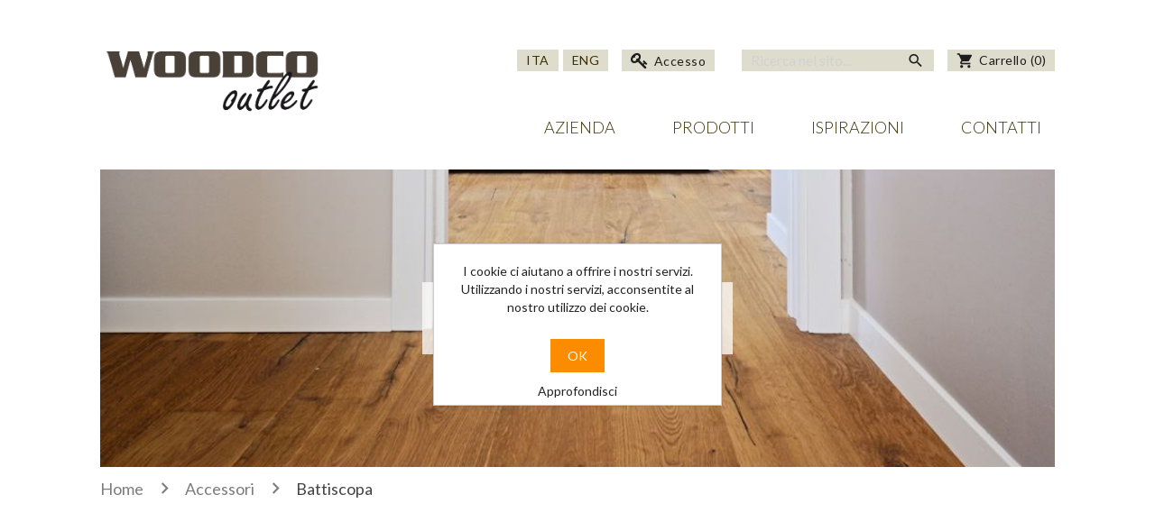

--- FILE ---
content_type: text/html; charset=utf-8
request_url: https://outlet.woodco.it/IT/battiscopa
body_size: 6356
content:

<!DOCTYPE html>
<html class="html-category-page">
    <head>
        <title>Woodco Store. Battiscopa</title>
        <meta http-equiv="Content-type" content="text/html;charset=UTF-8" />
        <meta name="description" content="" />
        <meta name="keywords" content="" />
        <meta name="generator" content="grandnode" />
        <meta name="viewport" content="width=device-width, initial-scale=1" />

        <!-- Google Tag Manager -->
        <script>
        (function(w,d,s,l,i){w[l]=w[l]||[];w[l].push({'gtm.start':
        new Date().getTime(),event:'gtm.js'});var f=d.getElementsByTagName(s)[0],
        j=d.createElement(s),dl=l!='dataLayer'?'&l='+l:'';j.async=true;j.src=
        'https://www.googletagmanager.com/gtm.js?id='+i+dl;f.parentNode.insertBefore(j,f);
        })(window,document,'script','dataLayer','GTM-TB3V92N');</script>
        <!-- End Google Tag Manager -->

        
        
            <link rel="stylesheet" href="https://fonts.googleapis.com/icon?family=Material+Icons">
    <link href="//fonts.googleapis.com/css?family=Lato:100normal,200normal,300normal,400normal,500normal,600normal,700normal,800normal,900normal&subset=latin" rel="stylesheet" type="text/css">
    <link href="//fonts.googleapis.com/css?family=Dancing Script:100normal,200normal,300normal,400normal,500normal,600normal,700normal,800normal,900normal&subset=latin" rel="stylesheet" type="text/css">
    <link rel="stylesheet" href="https://maxcdn.bootstrapcdn.com/font-awesome/4.5.0/css/font-awesome.min.css">

        


        <link href="/Content/jquery-ui-themes/smoothness/jquery-ui-1.10.3.custom.min.css" rel="stylesheet" type="text/css" />
<link href="/Themes/Woodco/Content/css/bootstrap-theme.min.css" rel="stylesheet" type="text/css" />
<link href="/Themes/Woodco/Content/css/bootstrap.min.css" rel="stylesheet" type="text/css" />
<link href="/Themes/Woodco/Content/css/materialize.css" rel="stylesheet" type="text/css" />
<link href="/Themes/Woodco/Content/css/colors/orange.css" rel="stylesheet" type="text/css" />
<link href="/Themes/Woodco/Content/css/styles.css?id=9" rel="stylesheet" type="text/css" />
<link href="/Plugins/NopHub.UltimateHtmlWidgets/Content/UltimateHtmlWidgets.css" rel="stylesheet" type="text/css" />

        <script src="/Scripts/jquery-1.10.2.min.js" type="text/javascript"></script>
<script src="/Scripts/jquery.validate.min.js" type="text/javascript"></script>
<script src="/Scripts/jquery.validate.unobtrusive.min.js" type="text/javascript"></script>
<script src="/Scripts/jquery-ui-1.10.3.custom.min.js" type="text/javascript"></script>
<script src="/Scripts/jquery-migrate-1.2.1.min.js" type="text/javascript"></script>
<script src="/Scripts/public.common.js" type="text/javascript"></script>
<script src="/Scripts/public.ajaxcart.js" type="text/javascript"></script>
<script src="/Themes/Woodco/Content/js/materialize.min.js" type="text/javascript"></script>
<script src="/Themes/Woodco/Content/js/main.js" type="text/javascript"></script>
<script src="/Themes/Woodco/Content/js/bootstrap.min.js" type="text/javascript"></script>

        <link rel="canonical" href="https://outlet.woodco.it/IT/battiscopa" />

        
        
        
        
<link rel="shortcut icon" href="https://outlet.woodco.it/favicon.ico" />
    </head>
    <body>
        <!-- Google Tag Manager (noscript) -->
        <noscript>
            <iframe src="https://www.googletagmanager.com/ns.html?id=GTM-TB3V92N"
                    height="0" width="0" style="display:none;visibility:hidden"></iframe>
        </noscript>
        <!-- End Google Tag Manager (noscript) -->
        




<div class="ajax-loading-block-window" style="display: none">
</div>
<div id="dialog-notifications-success" title="Notifica" style="display:none;">
</div>
<div id="dialog-notifications-error" title="Errore" style="display:none;">
</div>
<div id="bar-notification" class="bar-notification">
    <span class="close" title="Chiudi">&nbsp;</span>
</div>






<!--[if lte IE 7]>
    <div style="clear:both;height:59px;text-align:center;position:relative;">
        <a href="http://www.microsoft.com/windows/internet-explorer/default.aspx" target="_blank">
            <img src="/Themes/Woodco/Content/images/ie_warning.jpg" height="42" width="820" alt="You are using an outdated browser. For a faster, safer browsing experience, upgrade for free today." />
        </a>
    </div>
<![endif]-->


<div class="master-wrapper-page">
    
    
<div class="header">
    


    <div class="header-upper">
        <div class="container">
            <div class="header-selectors-wrapper">
                
                
                


            </div>
        </div>
    </div>

    <div class="container header-lower">
        <div class="row">
            <div class="header-logo col s12 m3">
                <a href = "/IT/">
                    <a href="/IT/">
    <img title="" alt="Woodco - Outlet" src="https://outlet.woodco.it/content/images/thumbs/0001587.png">
</a>
                </a>
            </div>
            <div class="col s12 m3" id="topcartlink">
                    <div class="language-selector">
                <a href="/it/changelanguage/2?returnurl=%2fit%2fbattiscopa" class="btn">Ita</a>
                <a href="/it/changelanguage/1?returnurl=%2fit%2fbattiscopa" class="btn">Eng</a>

    </div>

                <div class="header-links-wrapper">
                    <div class="header-links">
    <ul>
        


            <li style="display: none;">
                <a href="/IT/register" class="btn">
                    <span class="account-register-label">Registrati</span>
                    <span class="material-icons left tiny">person</span>
                </a>
            </li>
            <li>
                <a href="/IT/login" class="btn">
                    <span class="account-login-label">Accesso</span>
                    
                    <i class="fa fa-key left tiny" aria-hidden="true"></i>
                </a>
            </li>
            <li class="search">
                <div class="navbar-form navbar-right" role="search">
                    <div class="input-group ">
                        <form action="/IT/search" id="small-search-box-form" method="get">    <input type="text" class="search-box-text" id="small-searchterms" autocomplete="off" name="q" placeholder="Ricerca nel sito..." />
    <label for="small-searchterms">Cerca</label>


    <button class="btn waves-effect waves-light" type="submit" name="action">
        <i class="material-icons">search</i>
    </button>
        <script type="text/javascript">
            $("#small-search-box-form").submit(function(event) {
                if ($("#small-searchterms").val() == "") {
                    alert('Inserisci la parola chiave di ricerca');
                    $("#small-searchterms").focus();
                    event.preventDefault();
                }
            });
        </script>
        
            <script type="text/javascript">
                $(document).ready(function() {
                    $('#small-searchterms').autocomplete({
                            delay: 500,
                            minLength: 3,
                            source: '/IT/catalog/searchtermautocomplete',
                            appendTo: '.search-box',
                            select: function(event, ui) {
                                $("#small-searchterms").val(ui.item.label);
                                setLocation(ui.item.producturl);
                                return false;
                            }
                        })
                        .data("ui-autocomplete")._renderItem = function(ul, item) {
                            var t = item.label;
                            //html encode
                            t = htmlEncode(t);
                            return $("<li></li>")
                                .data("item.autocomplete", item)
                                .append("<a><img src='" + item.productpictureurl + "'><span>" + t + "</span></a>")
                                .appendTo(ul);
                        };
                });
            </script>
        


</form>
                    </div>
                </div>
            </li>
                



        
    </ul>
    <script type="text/javascript">
        $(function () {
            $(AjaxCart.topcartselector).html('(0)');
        });
    </script>



    <script type="text/javascript">
    $(function () {
        $(AjaxCart.topcartselector).html('(0)');
    });
    </script>

            <script type="text/javascript">
            $(document).ready(function () {
                $('.header').on('mouseenter', '.topcart', function () {
                    $('#flyout-cart').addClass('active');
                });
                $('.header').on('mouseleave', '.topcart', function () {
                    $('#flyout-cart').removeClass('active');
                });
            });
        </script>
</div>

                </div>
                <div class="topcart">
                    <a class="btn waves-effect waves-light" href="/IT/cart">
                        <span class="cart-label">Carrello</span>
                        <span class="cart-qty" style="display: none;">({0})</span>
                        <span>
                            (<span id="newCartTot">0</span>)
                        </span>
                        <i class="material-icons left">shopping_cart</i>
                    </a>
                    <script language="javascript">
                        var prodIds = "0,";
                    </script>
                    
<div id="flyout-cart" class="flyout-cart">
    <div class="mini-shopping-cart">
        <div class="count">
Non ci sono articoli nel tuo carrello        </div>
    </div>
</div>

                </div>
                <div class="main-menu">
                    
<!--//subcategories--> 



<!--//categories-->

<!--//categories on mobile-->





<nav>
    <div class="container nav-wrapper">

        <!-- mobile side menu -->
        <a href="#" data-activates="slide-out" class="button-collapse">
            <i class="material-icons">menu</i>
        </a>
        <ul class="side-nav" id="slide-out">
            
            




                            <li class="bold"><a href="/IT/about-us">Azienda</a></li>
                <li class="bold"><a href="/IT/prodotti">Prodotti</a></li>
                <li class="bold"><a href="/IT/ispirazioni">Ispirazioni</a></li>
                <li class="bold"><a href="/IT/contactus-2">Contatti</a></li>

        </ul>



        <!-- top-menu -->
        <ul class="top-menu">
            

            



            
                            <li><a href="/IT/about-us">Azienda</a></li>
                <li><a href="/IT/prodotti">Prodotti</a></li>
                <li><a href="/IT/ispirazioni">Ispirazioni</a></li>
                <li><a href="/IT/contactus">Contatti</a></li>
            
        </ul>
    </div>

</nav>




<script type="text/javascript">
    $(document).ready(function () {
        $(".button-collapse").sideNav();
        $(".collapsible").collapsible();

        $(".dropdown-button").dropdown({
            hover: true
        });
    });
</script>


                </div>
            </div>
        </div>
    </div>
</div>

    <script type="text/javascript">
        AjaxCart.init(false, '.topcart .cart-qty', '.header-links .wishlist-qty', '#flyout-cart');
    </script>
    
    <div class="container">
        




        
                <div class="category-banner" style="background-image: url(https://outlet.woodco.it/content/images/thumbs/0000862_battiscopa.jpeg);">
                    <div>
                        <div>Battiscopa</div>
                    </div>
                </div>

        <nav>
            <div class="nav-wrapper">
                <div class="col s12">
                    <a href="/IT/" title="Home" class="breadcrumb">Home</a>
                        <a href="/IT/accessori" title="Accessori" class="breadcrumb">Accessori</a>
                        <a href="/IT/battiscopa" title="Battiscopa" class="breadcrumb">Battiscopa</a>
                </div>
            </div>
        </nav>



            <div class="master-column-wrapper">
            
<div class="center-1">
    


    



<div class="page category-page">
    <div class="page-body">
        


        
        


        
        


        
        


        


        <div class="product-filters">
            
                    </div>
        



        
        


    </div>
</div>

    


</div>

        </div>
        


    </div>
    
<footer class="page-footer">
    <div class="container">
        <div class="row">
            <div class="col 14 offset-12 l3 m4 s12 footer-block">
                <h5 class="title waves-effect">Informazioni</h5>
                <ul class="list">
                        <li><a class="grey-text text-darken-1" href="/IT/sitemap">Mappa del sito</a></li>
                                            <li><a class="grey-text text-darken-1" href="/IT/about-us">Azienda</a></li>
                        <li><a class="grey-text text-darken-1" href="/IT/conditions-of-use#delivery">Spedizioni e resi</a></li>
                        <li><a class="grey-text text-darken-1" href="/IT/privacy-notice">Politica sulla privacy</a></li>
                        <li><a class="grey-text text-darken-1" href="/IT/conditions-of-use">Condizioni generali</a></li>
                    <li><a class="grey-text text-darken-1" href="/IT/contactus">Contatti</a></li>
                </ul>
            </div>
            <div class="col 14 offset-12 l3 m4 s12 footer-block">
                <h5 class ="title waves-effect">Servizio Clienti</h5>
                <ul class="list">
                    <li><a class="grey-text text-darken-1" href="/IT/search">Cerca</a> </li>
                        <li><a class="grey-text text-darken-1" href="/IT/news">Notizie</a></li>
                                            <li><a class="grey-text text-darken-1" href="/IT/blog">Blog</a></li>
                                                                <li><a class="grey-text text-darken-1" href="/IT/recentlyviewedproducts">Ultimi prodotti visti</a></li>
                                                                <li><a class="grey-text text-darken-1" href="/IT/newproducts">I nuovi prodotti</a></li>
                                    </ul>
            </div>
            <div class="col 14 offset-12 l3 m4 s12 footer-block">
                <h5 class="title waves-effect">Il mio account</h5>
                <ul class="list">
                    <li><a class="grey-text text-darken-1" href="/IT/customer/info">Profilo</a></li>
                    <li><a class="grey-text text-darken-1" href="/IT/order/history">Ordini del cliente</a></li>
                    <li><a class="grey-text text-darken-1" href="/IT/customer/addresses">Indirizzi</a></li>
                        <li><a class="grey-text text-darken-1" href="/IT/cart">Carrello</a></li>
                                            <li><a class="grey-text text-darken-1" href="/IT/wishlist">Lista dei desideri</a></li>
                                            <li><a href="/IT/vendor/apply">Apply for vendor account</a></li>

                </ul>
            </div>
            <div class="col 14 offset-12 l3 m12 s12 follow-us">
                
                <div class="newsletter">
    <div>
        <h5>Newsletter</h5>
    </div>
    <div class="newsletter-subscribe" id="newsletter-subscribe-block">
        <div class="newsletter-email">
            <input class="newsletter-subscribe-text" id="newsletter-email" name="NewsletterEmail" placeholder="Inserisci la Tua Email Qui" type="text" value="" />
            
            <button type ="button" value="Sottoscrivi" id="newsletter-subscribe-button" class="btn waves-effect waves-light newsletter-subscribe-button">
                Sottoscrivi
            </button>

        </div>
        <div class="newsletter-validation">
            <span id="subscribe-loading-progress" style="display: none;" class="please-wait">Attendere…</span>
            <span class="field-validation-valid" data-valmsg-for="NewsletterEmail" data-valmsg-replace="true"></span>
        </div>
    </div>
    <div class="newsletter-result" id="newsletter-result-block"></div>
    <script type="text/javascript">
        function newsletter_subscribe(subscribe) {
            var subscribeProgress = $("#subscribe-loading-progress");
            subscribeProgress.show();
            var postData = {
                subscribe: subscribe,
                email: $("#newsletter-email").val()
            };
            $.ajax({
                cache: false,
                type: "POST",
                url: "/IT/subscribenewsletter",
                data: postData,
                success: function(data) {
                    subscribeProgress.hide();
                    $("#newsletter-result-block").html(data.Result);
                    if (data.Success) {
                        $('#newsletter-subscribe-block').hide();
                        $('#newsletter-result-block').show();
                    } else {
                        $('#newsletter-result-block').fadeIn("slow").delay(2000).fadeOut("slow");
                    }
                },
                error: function(xhr, ajaxOptions, thrownError) {
                    alert('Failed to subscribe.');
                    subscribeProgress.hide();
                }
            });
        }

        $(document).ready(function () {
            $('#newsletter-subscribe-button').click(function () {
                    newsletter_subscribe('true');
            });
            $("#newsletter-email").keydown(function (event) {
                if (event.keyCode == 13) {
                    $("#newsletter-subscribe-button").click();
                    return false;
                }
            });
        });
    </script>

</div>

                <div>
                    <h5 class="title waves-effect">Contattaci</h5>
                    <div>
                        <div style="clear: both;"><span class="material-icons left tiny">phone</span>&nbsp;&nbsp;0461405111<br /></div>
                        <div style="clear: both;"><span class="material-icons left tiny">email</span>&nbsp;&nbsp;<a href="mailto:outlet@woodco.it" target="_blank">outlet@woodco.it</a>
                    </div>
                    </div>
                </div>
            </div>
        </div>
    </div>

    <div class="footer-copyright">
        <div class="container">
            
            <span class="grey-text text-darken-2 left">Copyright &copy; 2026 Woodco - Outlet SC - P.IVA/C.F. 00600920227 - R.E.A. TN109917 - Via Antonio Detassis 17 38121 Trento – Italy</span>
            
	    <span class="grey-text text-darken-2 right">
                    &nbsp;Powered by
                    <a href="http://www.nopcommerce.com/"> nopCommerce </a>
                    <span> - Implemented by <a href="http://www.net-prime.it" target="_blank">Net-prime Srl</a></span>
	    </span>

        </div>
        
    </div>
    


</footer>

<script type="text/javascript">
    $(document).ready(function () {
        $('.footer-block .title').click(function () {
            var e = window, a = 'inner';
            if (!('innerWidth' in window)) {
                a = 'client';
                e = document.documentElement || document.body;
            }

            var result = { width: e[a + 'Width'], height: e[a + 'Height'] };

            if (result.width < 769) {
                $(this).siblings('.list').slideToggle('slow');
            }
        });
    });
</script>

<script type="text/javascript">
    $(document).ready(function () {
        $('.block .title').click(function () {
            var e = window, a = 'inner';
            if (!('innerWidth' in window)) {
                a = 'client';
                e = document.documentElement || document.body;
            }

            var result = { width: e[a + 'Width'], height: e[a + 'Height'] };

            if (result.width < 1001) {
                $(this).siblings('.listbox').slideToggle('slow');
            }
        });

        //$('.page .page-body div:not([class]) ul').addClass("pagination");
        $('.addPaginationClass ul').addClass("pagination");
    });
</script>

</div>


<script type="text/javascript">
    $(document).ready(function () {
        $('#eu-cookie-bar-notification').show();

        $('#eu-cookie-ok').click(function () {
            $.ajax({
                cache: false,
                type: 'POST',
                url: '/eucookielawaccept',
                dataType: 'json',
                success: function (data) {
                    $('#eu-cookie-bar-notification').hide();
                },
                failure: function () {
                    alert('Cannot store value');
                }
            });
    });
    });
</script>
<div id="eu-cookie-bar-notification" class="eu-cookie-bar-notification">
    <div class="content">
        <div class="text">I cookie ci aiutano a offrire i nostri servizi. Utilizzando i nostri servizi, acconsentite al nostro utilizzo dei cookie.</div>
        <div class="buttons-more">
            <button type="button" class="ok-button button-1" id="eu-cookie-ok">OK</button>
            <a class="learn-more" href="/IT/privacy-notice">Approfondisci</a>
        </div>
    </div>
</div>



        
        

        <script type="text/javascript">
            $(document).ready(function () {
                $('select').not(".normal-select").material_select();
            });
        </script>
    </body>
    </html>


--- FILE ---
content_type: text/css
request_url: https://outlet.woodco.it/Themes/Woodco/Content/css/colors/orange.css
body_size: 1641
content:
::-moz-selection {
  color: #fff;
  background: #fb8c00; }

::selection {
  color: #fff;
  background: #fb8c00; }

.cart .product .edit-item a {
  color: #fb8c00; }

.cart td.subtotal .discount {
  color: #fb8c00; }

.eu-cookie-bar-notification button {
  background-color: #fb8c00; }

.header-links a:hover {
  color: #e65100; }

.footer-block .title {
  background: #fb8c00 url("../images/toggle-white.png") right center no-repeat; }

.footer-block .list a:hover {
  color: #e65100 !important; }

.block .list li.active > a {
  color: #fb8c00; }

.block .list a.active {
  color: #fb8c00; }

.block .list a:hover {
  color: #e65100; }

.product-filter .group li a:hover {
  color: #fb8c00; }

.filtered-items .item {
  color: #fb8c00; }

.item-box .product-title a:hover {
  color: #fb8c00; }

.item-box .tax-shipping-info a {
  color: #fb8c00; }

.manufacturer-grid .title a:hover {
  color: #fb8c00; }

.vendor-list li a {
  color: #fb8c00; }

.product-review-links a:hover {
  color: #fb8c00; }

.overview .value a,
.variant-overview .value a {
  color: #fb8c00; }

.back-in-stock-subscription-page .notify-me-button {
  background-color: #fb8c00;
  color: #fff; }

.overview .tax-shipping-info a,
.variant-overview .tax-shipping-info a {
  color: #fb8c00; }

.tier-prices .item-price {
  background-color: #f9f9f9;
  color: #fb8c00; }

.variant-overview .variant-name {
  color: #fb8c00; }

.ui-datepicker-header {
  background-color: #fb8c00;
  color: #fff; }

.ui-datepicker-calendar .ui-state-active {
  outline: 2px solid #fb8c00;
  color: #fb8c00;
  color: #fb8c00 !important; }

.color-squares .selected-value .color-container {
  background-color: #fb8c00; }

.wishlist-content .tax-shipping-info a {
  color: #fb8c00; }

.wishlist-page .share-info a:hover {
  color: #fb8c00; }

.compare-products-table .product-name td a:hover {
  color: #fb8c00; }

.enter-password-form input[type="submit"] {
  background-color: #fb8c00; }

.accept-privacy-policy span {
  color: #fb8c00; }

.login-page .returning-wrapper .inputs.reversed a:hover {
  color: #fb8c00; }

.external-auth-association a {
  color: #fb8c00; }

.add-more-external-records a {
  color: #fb8c00; }

.return-request-list-page a {
  color: #fb8c00; }

.qq-upload-button {
  color: #fff !important;
  background: #fb8c00 !important; }

.cart-total .order-total {
  color: #fb8c00; }

.terms-of-service a {
  color: #fb8c00; }

.order-details-page .order-overview .order-total strong {
  color: #e65100; }

.order-details-page .download a {
  color: #fb8c00; }

.user-agreement-page .button-1 {
  background-color: #fb8c00; }

.order-details-page .tax-shipping-info a {
  color: #fb8c00; }

.sitemap-page a:hover {
  color: #fb8c00; }

.post-title:hover,
.news-title:hover {
  color: #fb8c00; }

.comment-info a.username:hover {
  color: #fb8c00; }

.forum-search-box .advanced a:hover {
  color: #fb8c00; }

.forums-table-section-title a:hover {
  color: #fb8c00; }

.forums-table-section .forum-title a:hover,
.forums-table-section .topic-title a:hover {
  color: #fb8c00; }

.forums-table-section .view-all a {
  background-color: #fb8c00;
  color: #fff; }

.topic-post a.username:hover {
  color: #fb8c00; }

.topic-post .post-actions .edit-post-button:hover,
.topic-post .post-actions .delete-post-button:hover {
  color: #fb8c00; }

.topic-post .post-actions .post-link-button {
  color: #fb8c00; }

.private-message-send-page a {
  color: #fb8c00; }

.ui-tabs-nav li.ui-state-active a {
  color: #fb8c00; }

.private-messages-page td.subject a.pm-unread {
  color: #fb8c00; }

.latest-posts .topic-title a:hover {
  color: #fb8c00; }

.menu-toggle {
  background: #fb8c00 url("../images/menu-icon.png") right center no-repeat; }

.header-menu {
  background-color: #fb8c00; }

.shipment-details-page .tracking-number .tracking-url {
  color: #fb8c00; }

.enter-password-form input[type="submit"] {
  background-color: #fb8c00;
  color: #fff; }

.btn, .btn-large {
  background-color: #fb8c00;
  color: #fff; }

input:focus:not([type]):not([readonly]), input[type="text"]:focus:not([readonly]), input[type="password"]:focus:not([readonly]), input[type="email"]:focus:not([readonly]), input[type="url"]:focus:not([readonly]), input[type="time"]:focus:not([readonly]), input[type="date"]:focus:not([readonly]), input[type="datetime-local"]:focus:not([readonly]), input[type="tel"]:focus:not([readonly]), input[type="number"]:focus:not([readonly]), input[type="search"]:focus:not([readonly]), textarea.materialize-textarea:focus:not([readonly]) {
  border-bottom: 1px solid #fb8c00;
  box-shadow: 0 1px 0 0 #fb8c00; }

input:focus:not([type]):not([readonly]) + label, input[type="text"]:focus:not([readonly]) + label, input[type="password"]:focus:not([readonly]) + label, input[type="email"]:focus:not([readonly]) + label, input[type="url"]:focus:not([readonly]) + label, input[type="time"]:focus:not([readonly]) + label, input[type="date"]:focus:not([readonly]) + label, input[type="datetime-local"]:focus:not([readonly]) + label, input[type="tel"]:focus:not([readonly]) + label, input[type="number"]:focus:not([readonly]) + label, input[type="search"]:focus:not([readonly]) + label, textarea.materialize-textarea:focus:not([readonly]) + label {
  color: #e65100; }

.btn:hover, .btn-large:hover {
  background-color: #e65100; color: #FFF; }

.dropdown-content li > a, .dropdown-content li > span {
  color: #e65100; }

[type="checkbox"]:checked + label::before {
  border-right: 2px solid #e65100;
  border-bottom: 2px solid #e65100; }

.with-gap[type="radio"]:checked + label::before {
  border: 2px solid #e65100; }

.with-gap[type="radio"]:checked + label::after {
  border: 2px solid #e65100;
  background-color: #e65100; }

button:focus {
  outline: none;
  background-color: #e65100; }

input.valid:not([type]), input.valid:focus:not([type]), input.valid[type="text"], input.valid[type="text"]:focus, input.valid[type="password"], input.valid[type="password"]:focus, input.valid[type="email"], input.valid[type="email"]:focus, input.valid[type="url"], input.valid[type="url"]:focus, input.valid[type="time"], input.valid[type="time"]:focus, input.valid[type="date"], input.valid[type="date"]:focus, input.valid[type="datetime-local"], input.valid[type="datetime-local"]:focus, input.valid[type="tel"], input.valid[type="tel"]:focus, input.valid[type="number"], input.valid[type="number"]:focus, input.valid[type="search"], input.valid[type="search"]:focus, textarea.materialize-textarea.valid, textarea.materialize-textarea.valid:focus {
  border-bottom: 1px solid #e65100;
  box-shadow: 0 1px 0 0 #e65100; }

.input-field .prefix.active {
  color: #e65100; }

.waves-effect .waves-ripple {
  background-color: #e65100;
  color: #fff; }


--- FILE ---
content_type: text/css
request_url: https://outlet.woodco.it/Themes/Woodco/Content/css/styles.css?id=9
body_size: 39355
content:


/*********** CSS RESET **********/


* {
    margin: 0;
    outline: none;
    padding: 0;
    text-decoration: none;
}

    *, *:before, *:after {
        -webkit-box-sizing: border-box;
        -moz-box-sizing: border-box;
        box-sizing: border-box;
    }

        * ::selection {
            text-shadow: none;
            background: #b3d4fc;
        }

html {
    margin: 0 !important;
    -webkit-text-size-adjust: none;
}

ol, ul {
    list-style: none;
}

a img {
    border: none;
}

a:hover {
    color: #000;
}

a:active {
    outline: none;
}

input[type="button"]::-moz-focus-inner,
input[type="submit"]::-moz-focus-inner,
input[type="reset"]::-moz-focus-inner,
input[type="file"] > input[type="button"]::-moz-focus-inner {
    margin: 0;
    border: 0;
    padding: 0;
}

input:-webkit-autofill {
    -webkit-box-shadow: inset 0 0 0 1000px #fff;
}

script {
    display: none !important;
}


/*********** GLOBAL STYLES **********/


nav {
    background-color: transparent;
    box-shadow: none;
    margin-bottom: 20px;
}

    nav * {
        line-height: 38px !important;
    }

.header-menu nav {
    background-color: #424242;
}

.breadcrumb {
    color: rgba(68, 68, 68, 0.7);
}

    .breadcrumb:before {
        color: rgba(68, 68, 68, 0.7);
    }

    .breadcrumb:last-child {
        color: #444;
    }

.collapsible-header {
    font-size: 18px;
}

.collapsible-body > ul {
    padding: 2rem;
}

li.bold > a {
    font-weight: 700;
}

.side-nav div.collapsible-body li > a {
    height: 36px;
    line-height: 36px;
    padding: 0;
}

nav ul.side-nav a:hover {
    background-color: transparent !important;
}


body {
    max-width: 100%;
    overflow-x: hidden;
    background-color: #fff;
    color: #777;
}

h1, h2, h3, h4, h5, h6 {
    color: #444;
}

.post-body h1 {
    font-size: 3.28rem;
}

.post-body h2 {
    font-size: 2.45rem;
}

.post-body h3 {
    font-size: 1.99rem;
}

.post-body h4 {
    font-size: 1.5rem;
}

.post-body h5,
.post-body h6 {
    font-size: 1.25rem;
    font-weight: 500;
}

a {
    color: inherit;
    cursor: pointer;
}

    a img {
        opacity: 0.99; /*firefox scale bug fix*/
    }

table {
    width: 100%;
    border-collapse: collapse;
}

input, textarea, select {
    font-size: 14px;
}

textarea {
    min-height: 150px;
}

    input[type="text"]:focus,
    input[type="password"]:focus,
    textarea:focus, select:focus {
        color: #444;
    }

input[type="checkbox"],
input[type="radio"],
input[type="checkbox"] + *,
input[type="radio"] + * {
    vertical-align: middle;
}

input[type="button"], input[type="submit"],
button, .button-1, .button-2 {
    cursor: pointer;
}

label, label + * {
    vertical-align: middle;
}

select.normal-select {
    display: inline;
}

.master-wrapper-content {
    position: relative;
    z-index: 0;
    width: 90%;
    margin: 0 auto;
}

.master-column-wrapper {
    position: relative;
    z-index: 0;
}

    .master-column-wrapper:after {
        content: "";
        display: block;
        clear: both;
    }

.center-1 {
    margin: 0 0 100px;
}

.center-2, .side-2 {
    margin: 0 0 50px;
}

    .side-2:after {
        content: "";
        display: block;
        clear: both;
    }

    .center-2 img, .side-2 img {
        max-width: 100%;
        height: auto !important;
    }

.page {
    min-height: 200px;
    text-align: left;
}

.checkout-page .checkout-data {
    text-align: center;
}

/*.page-title {
	min-height: 50px;
	margin: 0 0 25px;
	border-bottom: 1px solid #ddd;
	padding: 6px 10px;
}*/
.page-title h1 {
    font-size: 30px;
    font-weight: normal;
    margin: 0.67rem 0;
}

.block .title h5 {
    margin: 1rem 0 0.1rem;
    font-size: 22px;
}

.page:after,
.page-title:after,
.page-body:after {
    content: "";
    display: block;
    clear: both;
}

.center-1 .page-title,
.center-1 .title {
    /*text-align: center;*/
}

.buttons {
    margin: 0 0 30px;
}

.link-rss {
    display: none;
    width: 24px;
    height: 24px;
    background: url('../images/rss.png') center no-repeat;
    font-size: 0 !important;
}

.category-description ul,
.manufacturer-description ul,
.full-description ul,
.topic-block ul,
.topic-page ul,
.post-body ul {
    margin: 12px 0;
    padding: 0 0 0 36px;
    list-style: disc;
}

.category-description ol,
.manufacturer-description ol,
.full-description ol,
.topic-block ol,
.topic-page ol,
.post-body ol {
    margin: 12px 0;
    padding: 0 0 0 36px;
    list-style: decimal;
}

.category-description p,
.manufacturer-description p,
.full-description p,
.topic-block p,
.topic-page p,
.post-body p,
.news-body p {
    margin: 10px 0;
    text-align: left;
}

.flyout-cart {
    display: none;
}

.header-menu nav .dropdown-content {
    top: 64px !important;
    min-width: 160px !important;
}

/*********** GLOBAL FORMS ***********/



.fieldset, .section {
    position: relative;
    margin: 0 0 40px;
}

    .fieldset .title,
    .section .title {
        margin: 0 0 15px;
        padding: 0;
        font-size: 20px;
        color: #444;
    }

        .fieldset .title strong,
        .section .title strong {
            font-weight: normal;
        }

.form-fields {
    position: relative;
    border-top: 1px solid #e6e6e6;
    background-color: #f9f9f9;
    padding: 30px 15px;
}

}

.section.order-item {
    padding-left: 12px;
}

    .section.order-item:nth-child(2n+1) {
        background-color: #eee;
    }

.inputs {
    position: relative;
    margin: 0 0 15px;
    text-align: center;
    white-space: nowrap; /*fix for 'required' elements*/
}

    .inputs:after {
        content: "";
        display: block;
        clear: both;
    }

    .inputs label {
        display: block;
        width: 100%;
        margin: 0 0 10px;
        text-align: center;
        font-size: 14px; /*reset zeroing*/
        color: #444;
    }

    .inputs input[type="text"],
    .inputs input[type="password"],
    .inputs select, .inputs textarea {
        max-width: 100%;
        background-color: #fff;
    }

    .inputs #Subject {
        max-width: 80%;
    }

    .inputs.custom-attributes {
        white-space: normal;
    }

    .inputs .option-list {
        display: inline-block;
        max-width: 95%;
        vertical-align: middle;
    }

        .inputs .option-list li {
            display: inline-block;
            margin: 5px;
            padding: 8px 10px;
        }

        .inputs .option-list label {
            display: inline-block;
            width: auto !important;
            margin: 0 0 0 5px;
        }

    .inputs.reversed {
        margin: 0 0 20px;
        text-align: center;
    }

.required {
    display: none;
}

.input-validation-error {
    border-bottom: 1px solid #F44336 !important;
    box-shadow: 0 1px 0 0 #F44336 !important;
}

.message-error,
.field-validation-error,
.username-not-available-status,
.poll-vote-error, .password-error {
    display: block;
    text-align: left;
    font-size: 12px;
    color: #F44336;
    margin: 0 0 5px;
}

.field-validation-valid,
.username-available-status {
    display: block;
    text-align: left;
    font-size: 12px;
    color: #4cb17c;
}

.captcha-box {
    text-align: center;
    line-height: 0; /*firefox line-height bug fix*/
}

    .captcha-box > div {
        display: inline-block;
        max-width: 100%;
    }

    .captcha-box input {
        height: auto;
    }

.custom-attributes > ul.option-list {
    position: relative;
    display: block;
    padding-top: 24px;
    padding-bottom: 42px;
    text-align: left
}

/*********** GLOBAL TABLES ***********/



.table-wrapper {
    overflow-x: visible;
}

.cart th,
.data-table th,
.forum-table th {
    border: none;
    padding: 10px;
    white-space: nowrap;
    font-weight: normal;
    background-color: #fff;
}

.cart td,
.data-table td,
.forum-table td {
    min-width: 50px;
    border: none;
    color: #444;
}

    .data-table td.quantity {
        width: 75px;
    }

.forum-table td {
    min-width: 90px;
}

.cart a,
.data-table a,
.forum-table a {
    font-weight: normal;
}

    .cart a:hover,
    .data-table a:hover,
    .forum-table a:hover {
        text-decoration: underline;
    }

.cart .product,
.data-table .product,
.data-table .message,
.data-table .info,
.data-table .name,
.forum-table .forum-details,
.forum-table .topic-details {
    min-width: 225px;
    text-align: left;
}

    .cart .product a,
    .data-table .product a,
    .data-table .info a {
        font-weight: bold;
        color: #444;
    }

        .cart .product a:hover,
        .data-table .product a:hover,
        .data-table .info a:hover {
            text-decoration: none;
        }

    .cart .product .edit-item {
        margin: 10px 0 0;
    }

        .cart .product .edit-item a {
            font-weight: normal;
        }

            .cart .product .edit-item a:hover {
                text-decoration: underline;
            }

.cart .remove-from-cart,
.cart .add-to-cart,
.data-table .select-boxes,
.data-table .order {
    text-align: left;
}

.cart td.unit-price,
.data-table td.unit-price {
    white-space: nowrap;
}

.cart td.quantity input {
    width: 50px;
    text-align: center;
}

.cart td.subtotal,
.data-table td.total {
    white-space: nowrap;
    color: #444;
}

    .cart td.subtotal .discount {
        font-style: normal;
    }

.data-table em a {
    font-weight: bold;
    color: #444;
}

.data-table div.download {
    margin: 10px 0 0;
}


/*********** NOTIFICATIONS & POPUPS  ***********/



.bar-notification {
    display: none;
    position: fixed;
    top: 0;
    left: 0;
    z-index: 1000;
    width: 100%;
    padding: 15px 25px 15px 10px;
    line-height: 16px;
    color: #fff;
    opacity: 0.95;
}

    .bar-notification.success {
        background-color: #66bb6a;
    }

    .bar-notification.error {
        background-color: #e53935;
    }

    .bar-notification .content {
        float: left;
        margin: 0 10px 0 0;
    }

        .bar-notification .content a {
            color: #fff;
            text-decoration: underline;
        }

    .bar-notification .close {
        position: absolute;
        top: 0;
        right: 0;
        width: 32px;
        height: 32px;
        margin: 7px;
        background: #fff url('../images/close.png') center no-repeat;
        cursor: pointer;
    }

.noscript {
    border-bottom: 1px solid #333;
    background-color: #ff9;
    padding: 30px 15px;
    text-align: center;
    line-height: 22px;
    color: #444;
}

.ajax-loading-block-window {
    position: fixed;
    top: 50%;
    left: 50%;
    z-index: 999;
    width: 32px;
    height: 32px;
    margin: -16px 0 0 -16px;
    background: url('../images/loading.gif') center no-repeat;
}

.please-wait {
    background: url('../images/ajax-loader-small.gif') no-repeat;
    padding-left: 20px;
    font-size: 14px;
}

.ui-dialog {
    width: 350px !important;
    max-width: 90%;
    border: 1px solid #ddd;
    box-shadow: 0 0 2px rgba(0,0,0,0.15);
    overflow: hidden;
    background-color: #fff;
    /*override jQuery UI styles, do not delete doubled properties*/
    padding: 0;
    font: normal 14px Arial, Helvetica, sans-serif;
}

    .ui-dialog:before {
        content: "";
        position: fixed;
        top: 0;
        left: 0;
        width: 100%;
        height: 100%;
        background-color: rgba(0,0,0,0.5);
    }

.ui-dialog-titlebar {
    border-bottom: 1px solid #ddd;
    overflow: hidden;
    background-color: #eee;
    padding: 10px 15px;
    /*override jQuery UI styles, do not delete doubled properties*/
    border-width: 0 0 1px;
    background-image: none;
    padding: 10px 15px !important;
    font-weight: normal;
    cursor: auto !important;
}

    .ui-dialog-titlebar > span {
        float: left;
        font-size: 18px;
        color: #444;
        /*override jQuery UI styles, do not delete doubled properties*/
        margin: 0 !important;
    }

    .ui-dialog-titlebar button {
        position: absolute;
        top: 0;
        right: 0;
        width: 42px;
        height: 42px;
        border: none;
        overflow: hidden;
        background: url('../images/close.png') center no-repeat;
        /*override jQuery UI styles, do not delete doubled properties*/
        top: 0 !important;
        right: 0 !important;
        width: 42px !important;
        height: 42px !important;
        margin: 0 !important;
        border: none !important;
        background: url('../images/close.png') center no-repeat !important;
        padding: 0 !important;
    }

        .ui-dialog-titlebar button span {
            display: none !important;
        }

.ui-dialog-content {
    height: auto !important;
    padding: 15px;
    line-height: 20px;
    /*override jQuery UI styles, do not delete doubled properties*/
    background-color: #fff !important;
    padding: 15px !important;
    color: #777;
}

.eu-cookie-bar-notification {
    position: fixed;
    top: 50%;
    left: 50%;
    z-index: 1050;
    width: 320px;
    height: 180px;
    margin: -90px 0 0 -160px;
    border: 1px solid #ccc;
    box-shadow: 0 0 2px rgba(0,0,0,0.15);
    background-color: #fff;
    padding: 20px;
    text-align: center;
}

    .eu-cookie-bar-notification .text {
        margin-bottom: 20px;
        line-height: 20px;
    }

    .eu-cookie-bar-notification button {
        min-width: 60px;
        margin: 5px 0 10px;
        border: none;
        padding: 8px 12px;
        font-size: 14px;
        color: #fff;
    }

    .eu-cookie-bar-notification a {
        display: block;
    }

        .eu-cookie-bar-notification a:hover {
            text-decoration: underline;
        }


/*********** HEADER ***********/



.admin-header-links {
    background-color: #333;
    text-align: center;
    color: #eee;
}

    .admin-header-links * {
        display: inline-block;
        margin: 0 10px;
        line-height: 35px;
        font-size: 12px;
        font-weight: bold;
    }

    .admin-header-links .impersonate {
        display: inline-block;
    }

        .admin-header-links .impersonate a {
            background-color: #555;
            padding: 0 15px;
        }

            .admin-header-links .impersonate a:hover {
                background-color: #666;
            }

.header {
    position: relative;
    z-index: 10;
    margin: auto;
    text-align: center;
}

.header-upper {
    position: relative;
    z-index: 1;
    /*border-bottom: 1px solid #ddd;*/
    background-color: #eee;
}

.header-selectors-wrapper {
    border-bottom: 1px solid #ddd;
    padding: 10px 0;
}

    .header-selectors-wrapper > div {
        display: block;
        width: 50%;
        margin: 10px auto;
        vertical-align: middle;
    }

    .header-selectors-wrapper select {
        width: 100%;
    }

.language-list {
    max-width: 100%;
    font-size: 0;
}

    .language-list li {
        display: inline-block;
        margin: 0 1px;
        vertical-align: middle;
    }

    .language-list a {
        display: block;
        position: relative;
        width: 24px;
        height: 32px;
        line-height: 0;
    }

    .language-list img {
        position: absolute;
        top: 0;
        right: 0;
        bottom: 0;
        left: 0;
        margin: auto;
    }

.header-links-wrapper {
    position: relative;
    padding: 20px 0;
}

.header-links {
    /*line-height: 26px;*/
}

    .header-links li {
        display: inline-flex;
        margin: 0 10px;
    }

    .header-links a {
        /*display: inline-block;*/
        font-size: 14px; /*reset zeroing*/
        line-height: 18px;
        text-transform: uppercase;
    }

    .header-links span {
        line-height: 26px;
    }

        .header-links span.material-icons.tiny {
            margin-right: 15px;
            font-size: 1rem;
        }

.header-lower {
    position: relative;
    z-index: 0;
    padding: 35px 15px;
}

.header-logo {
    margin: 0 0 20px;
    text-align: center;
}

    .header-logo a {
        display: inline-block;
        max-width: 100%;
        line-height: 0; /*firefox line-height bug fix*/
    }

        .header-logo a img {
            max-width: 100%;
            opacity: 1;
        }

.search-box form {
    display: flex;
}
/*.search-box form:after {
	content: "";
	display: block;
	clear: both;
}*/

.search-box .ui-autocomplete-loading {
    background: #fff url('../images/ajax-loader-small.gif') right center no-repeat;
}

.ui-helper-hidden-accessible {
    display: none !important;
}

.ui-autocomplete {
    width: 285px !important;
    border: 1px solid #ddd;
    border-top: none;
    overflow: hidden;
    background-color: #fff;
    text-align: left;
    /*override jQuery UI styles, do not delete doubled properties*/
    padding: 0;
    font: normal 14px Arial, Helvetica, sans-serif;
}

    .ui-autocomplete li {
        border-top: 1px solid #ddd;
    }

        .ui-autocomplete li:first-child {
            border-top: none;
        }

    .ui-autocomplete a {
        display: block;
        padding: 15px;
        font-size: 14px;
        /*override jQuery UI styles, do not delete doubled properties*/
        margin: 0 !important;
        border: none !important;
        border-radius: 0 !important;
        background: none !important;
        padding: 15px !important;
        line-height: normal !important;
        color: #777 !important;
    }

        .ui-autocomplete a:hover,
        .ui-autocomplete a.ui-state-focus {
            background-color: #eee !important;
        }

    .ui-autocomplete img {
        display: none;
        min-width: 20px;
        margin: 0 10px 0 0;
        vertical-align: middle;
    }

.topcart {
    margin: 15px auto 0;
}

    .topcart > a {
        position: relative;
        margin: 0 auto;
    }


/*********** FOOTER ***********/



.footer {
    background-color: #eee;
    text-align: center;
}

.footer-upper {
    width: 95%;
    margin: auto;
    border-bottom: 1px solid #ddd;
    overflow: hidden;
    padding: 40px 0;
}

.footer-block {
    width: 95%;
    margin: 1px auto;
    text-align: left;
    font-size: 14px; /*reset zeroing*/
}

    .footer-block .title {
        margin: 0 0 1px;
        padding: 10px 15px;
        font-size: 20px;
        color: #fff;
        cursor: pointer;
        width: 100%;
    }

        .footer-block .title strong {
            font-weight: normal;
        }

    .footer-block .list {
        display: none;
        margin: 0 0 20px;
        padding: 10px 15px;
    }

        .footer-block .list a {
            display: block;
            padding: 10px 15px;
            line-height: 20px;
        }


.follow-us ul.social > li {
    display: inline;
    padding: 0 12px 0 0;
}

    .follow-us ul.social > li a {
        font-size: 16px;
    }

    .follow-us ul.social > li.facebook a:hover i {
        color: #325293;
        transition: all .3s ease-out;
        -o-transition: all .3s ease-out;
        -ms-transition: all .3s ease-out;
        -moz-transition: all .3s ease-out;
        -webkit-transition: all .3s ease-out;
    }

    .follow-us ul.social > li.twitter a:hover i {
        color: #2DA2CD;
        transition: all .3s ease-out;
        -o-transition: all .3s ease-out;
        -ms-transition: all .3s ease-out;
        -moz-transition: all .3s ease-out;
        -webkit-transition: all .3s ease-out;
    }

    .follow-us ul.social > li.rss a:hover i {
        color: #EB5B1C;
        transition: all .3s ease-out;
        -o-transition: all .3s ease-out;
        -ms-transition: all .3s ease-out;
        -moz-transition: all .3s ease-out;
        -webkit-transition: all .3s ease-out;
    }

    .follow-us ul.social > li.youtube a:hover i {
        color: #E62117;
        transition: all .3s ease-out;
        -o-transition: all .3s ease-out;
        -ms-transition: all .3s ease-out;
        -moz-transition: all .3s ease-out;
        -webkit-transition: all .3s ease-out;
    }

    .follow-us ul.social > li.google-plus a:hover i {
        color: #C93939;
        transition: all .3s ease-out;
        -o-transition: all .3s ease-out;
        -ms-transition: all .3s ease-out;
        -moz-transition: all .3s ease-out;
        -webkit-transition: all .3s ease-out;
    }

.newsletter-email {
    display: inline-block;
}

.newsletter-subscribe-button {
    margin-bottom: 12px;
}

.newsletter-validation,
.newsletter-result {
    width: 100%;
    overflow: hidden;
    line-height: 28px;
}
/*.newsletter-validation .please-wait {
	display: none !important; 
}*/
footer.page-footer {
    background-color: #eee;
}

    footer.page-footer .footer-copyright {
        min-height: 120px;
        line-height: 30px;
        padding-top: 12px;
    }

        footer.page-footer .footer-copyright a {
            font-weight: normal;
        }

.footer-tax-shipping {
    width: 100%;
}

.footer-store-theme {
    margin: 10px 0 0;
}

    .footer-store-theme select {
        width: 170px;
    }


/*********** SIDE COLUMN ***********/



.block {
    min-height: 50px;
    margin: auto;
    text-align: left;
}

    .block .title {
        position: relative;
        margin: 0 0 10px;
        background: #f6f6f6 url('../images/toggle-gray.png') right 14px no-repeat;
        padding: 0px 30px 8px 10px;
        font-size: 20px;
        color: #444;
        cursor: pointer;
        width: 100%;
    }

        .block .title strong {
            font-weight: normal;
        }

    .block .listbox {
        display: none;
        padding: 10px 5px;
    }

    .block .list li {
        padding: 5px 0;
    }

    .block .list a {
        display: inline-block;
        position: relative;
        padding: 5px 0;
        font-size: 16px;
        color: #444;
        -webkit-transition: all 0.1s ease;
        transition: all 0.1s ease;
    }

    .block a.product-picture {
        display: none;
    }

        .block a.product-picture:before {
            display: none;
        }

    .block .sublist {
        margin: 15px 0 5px 22px;
    }

        .block .sublist a {
            font-size: 14px;
        }

    .block .view-all {
        margin: 24px 0 0;
        text-align: center;
    }

    .block .tags ul {
        font-size: 0;
    }

    .block .tags li,
    .product-tags-all-page li {
        display: inline-block;
        position: relative;
        margin: 10px 10px 0 0;
        overflow: hidden;
        font-size: 17px !important; /*setting base size*/
    }

        .block .tags li a,
        .product-tags-all-page li a {
            text-transform: capitalize;
        }


.poll strong {
    display: block;
    margin: 10px 0;
    background-color: #eee;
    padding: 10px 15px;
    font-size: 15px;
    font-weight: normal;
    color: #444;
    text-transform: uppercase;
}

.poll-options,
.poll-results {
    margin: 10px 0 15px;
    overflow: hidden;
    font-size: 15px;
    color: #444;
}

    .poll-options li,
    .poll-results li {
        margin: 10px 0;
    }

        .poll-options li > input {
            margin: 0 5px 0 0;
            cursor: pointer;
        }

        .poll-options li > label {
            display: inline-block;
            font-size: 16px;
            cursor: pointer;
        }

.poll-total-votes {
    display: block;
    margin: 10px 0 0;
    font-weight: bold;
    color: #444;
}

.home-page-polls {
    text-align: center;
}

    .home-page-polls .title {
        border-bottom: 1px solid #ddd;
        color: #444;
        font-size: 30px;
        font-weight: normal;
        margin: 0 0 30px;
        padding: 0 0 15px;
    }

        .home-page-polls .title strong {
            font-weight: normal;
        }

    .home-page-polls li {
        display: inline-block;
        margin: 10px;
    }


/********** CATEGORY PAGE **********/


.category-description,
.manufacturer-description,
.vendor-description {
    margin: 0 0 25px;
    line-height: 22px;
}

.contact-vendor {
    margin: 0 0 30px;
}

.product-selectors {
    margin: 0 0 20px;
    border-top: 0px solid #ddd;
    border-bottom: 0px solid #ddd;
    padding: 0px;
}

    .product-selectors:first-child {
        border-top: none;
    }

    .product-selectors:after {
        content: "";
        display: block;
        clear: both;
    }

    .product-selectors > div {
        display: inline-block;
        margin: 0px;
    }

    .product-selectors span {
        vertical-align: middle;
        font-size: 16px;
        display: inline-block;
        /*font-family: 'Dancing Script' !important;*/
        font-size: 20px;
        margin-top: -8px;
    }

.product-selectors {
    float: right;
}

    .product-selectors select.normal-select {
        width: auto;
        margin-left: 10px;
        margin-top: 16px;
        background: #ebeae5;
        font-size: 20px;
        height: 38px;
        line-height: 38px;
        padding: 0px 10px;
    }

    .product-selectors .select-wrapper {
        margin: 0 8px;
        display: inline-block;
    }

    .product-selectors .product-viewmode {
        display: none;
    }

.product-filters {
}

.product-filter {
    margin: 0 0 0px;
}

    .product-filter .filter-title {
        margin: 0 0 0px;
        display: inline-block;
        font-size: 17px;
        color: #444;
    }

        .product-filter .filter-title strong {
            font-weight: normal;
            /*font-family: 'Dancing Script' !important;*/
            font-size: 20px;
        }

    .product-filter .filter-content {
        padding: 10px;
        color: #444;
        display: inline-block;
    }

    .product-filter .available-items:after {
        content: "";
        display: block;
        clear: both;
    }

    .product-filter .group {
        margin: 0 0 10px;
    }

        .product-filter .group li {
            font-size: 15px;
        }

            .product-filter .group li a,
            .product-filter .group li strong {
                display: inline-block;
                padding: 5px 0;
            }

            .product-filter .group li.item {
                display: inline-block;
                position: relative;
                margin: 0 15px 0 0;
                padding: 0 0 0 15px;
            }

                .product-filter .group li.item:before {
                    content: "";
                    position: absolute;
                    top: 12px;
                    left: 0;
                    width: 5px;
                    height: 5px;
                    background-color: #ddd;
                }

.filtered-items .title {
    margin: 0 0 5px;
    font-style: italic;
}

.remove-filter {
    margin: 15px 0;
}


.item-grid:after {
    content: "";
    display: block;
    clear: both;
}

.item-box {
    position: relative;
    width: 100%;
    float: left;
    margin: 0 0 80px;
    text-align: left;
}

    .item-box .picture {
        z-index: 1;
        overflow: hidden;
        background-color: #fff;
        margin: 0 0 20px;
    }

        .item-box .picture a {
            display: block;
            position: relative;
        }

            .item-box .picture a:before {
                content: "";
                display: block;
                padding-top: 100%;
            }

            .item-box .picture a img {
                position: absolute;
                top: 0;
                right: 0;
                bottom: 0;
                left: 0;
                max-width: 100%;
                max-height: 100%;
                margin: auto;
                -webkit-transition: all 0.3s ease;
                transition: all 0.3s ease;
                -webkit-transform: translateZ(0) scale(1.0, 1.0);
            }

    .item-box:hover .picture a img {
        opacity: 0.85;
    }

    .item-box .details {
        padding: 0 10px 10px;
    }

    .item-box .product-title {
        margin: 0 0 10px;
        overflow: hidden;
        font-size: 18px;
        line-height: 1.2;
        font-weight: normal;
    }

        .item-box .product-title a {
            display: block;
        }

    .item-box .product-rating-box {
        display: inline-block;
        margin: 0 0 10px;
    }

    .item-box .rating {
        background: url('../images/rating1.png') repeat-x;
        width: 95px;
        height: 14px;
    }

        .item-box .rating div {
            background: url('../images/rating2.png') repeat-x;
            height: 14px;
        }

    .item-box .description {
        display: none;
    }

        .item-box .description a {
            display: block;
            overflow: hidden;
        }

    .item-box .prices {
        margin: 0 0 10px;
        overflow: hidden;
    }

    .item-box .old-price {
        margin: 0 5px 0 0;
        font-size: 16px;
        color: #aaa;
        text-decoration: line-through;
    }

    .item-box .actual-price {
        margin: 0 5px 0 0;
        font-size: 16px;
        color: #666;
    }

    .item-box .tax-shipping-info a:hover {
        text-decoration: underline;
    }

    .item-box .buttons {
        margin: 0;
        padding-bottom: 10px;
    }

    .item-box input[type="button"] {
        display: inline-block;
        height: 40px;
        border: none;
        vertical-align: middle;
    }

    .item-box .product-action-buttons {
        margin-top: 12px;
    }

.home-page-category-grid,
.sub-category-grid,
.manufacturer-grid {
    margin: 0 0 20px;
}

    .home-page-category-grid .title,
    .sub-category-grid .title {
        text-align: center;
        font-size: 22px;
        font-weight: normal;
        -webkit-transition: all 0.3s ease;
        transition: all 0.3s ease;
    }

        .home-page-category-grid .title a,
        .sub-category-grid .title a {
            display: block;
            padding: 0 0 15px;
        }

    .home-page-category-grid .picture,
    .sub-category-grid .picture {
        margin: 0;
    }

        .home-page-category-grid .picture a:before,
        .sub-category-grid .picture a:before {
            padding-top: 65%;
        }

.product-grid,
.product-list {
    margin: 0 0 50px;
}

    .product-grid .title {
        margin: 0 0 30px;
        border-bottom: 1px solid #ddd;
        padding: 0 0 15px;
        font-size: 30px;
        font-weight: normal;
        color: #444;
    }

        .product-grid .title strong {
            font-weight: normal;
        }

.manufacturer-grid .title {
    margin: 0 0 15px;
    text-align: center;
    font-size: 16px;
}

.manufacturer-grid .picture {
    border: 1px solid #ddd;
}

.vendor-list li {
    display: inline-block;
    margin: 0 25px 0 0;
}

    .vendor-list li a {
        display: block;
        position: relative;
        padding: 5px 0;
        font-size: 16px;
    }

        .vendor-list li a:hover {
            text-decoration: underline;
        }



/********** PRODUCT PAGE **********/



.product-details-page {
    padding: 20px 0 0;
}

.product-essential {
    margin: 0 0 40px;
    border-bottom: 1px solid #ddd;
    padding: 0 0 10px;
    display: none;
}

    .product-essential:after {
        content: "";
        display: block;
        clear: both;
    }

.gallery {
    margin: 0 auto 50px;
}

    .gallery .picture-wrapper {
        margin: 0 0 10px;
    }

.piclist {
    margin-top: 30px;
}

    .piclist li {
        display: inline-block;
        width: 50px;
        height: 50px;
    }

        .piclist li img {
            width: 100%;
            height: auto;
        }

.overview {
    position: relative;
    margin: 0 0 50px;
}

    .overview .product-name {
        margin: 0 0 25px;
        border-bottom: 1px solid #ddd;
        padding: 0 0 15px;
    }

        .overview .product-name h1 {
            font-size: 28px;
            line-height: 28px;
            font-weight: normal;
            margin: 0;
        }

    .overview .short-description {
        margin: 0 0 25px;
        line-height: 22px;
        color: #666;
    }

.product-no-reviews,
.product-reviews-overview {
    margin: 0 0 25px;
    color: #444;
}

    .product-no-reviews a {
        text-decoration: underline;
    }

.product-review-box {
    display: inline-block;
    margin: 0 0 8px;
}

    .product-review-box .rating {
        width: 95px;
        height: 14px;
        background: url('../images/rating1.png') repeat-x;
    }

        .product-review-box .rating div {
            height: 14px;
            background: url('../images/rating2.png') repeat-x;
        }

.product-review-links a {
    text-decoration: underline;
}

.also-purchased-products-grid {
    margin-top: 90px;
}

.gallery .picture {
    position: relative;
    max-width: 100%;
    margin: 0 auto 10px;
    overflow: hidden;
}

    .gallery .picture:before {
        content: "";
        display: block;
        padding-top: 100%;
    }

    .gallery .picture img,
    .gallery .picture-thumbs img,
    .variant-picture img {
        position: absolute;
        top: 0;
        right: 0;
        bottom: 0;
        left: 0;
        max-width: 100%;
        max-height: 100%;
        margin: auto;
    }


.gallery .picture-thumbs {
    overflow: hidden;
    font-size: 0;
}

    .gallery .picture-thumbs a {
        display: inline-block;
        position: relative;
        width: 100px;
        height: 100px;
        margin: 0 5px 10px;
        overflow: hidden;
    }

.overview .value,
.variant-overview .value {
    color: #444;
}

    .overview .value a:hover,
    .variant-overview .value a:hover {
        text-decoration: underline;
    }

.overview-buttons {
    margin: 0 0 25px;
}

    .overview-buttons div {
        width: 80%;
        margin: 0 auto 3px;
    }

.overview .button-2,
.variant-overview .button-2 {
    display: block;
    width: 100%;
    border: none;
    background-color: #eaeaea;
    background-position: left center;
    background-repeat: no-repeat;
    padding: 12px 15px 12px 40px;
    text-align: left;
    font-size: 14px; /*reset zeroing*/
    color: #666;
}

    .overview .button-2:hover,
    .variant-overview .button-2:hover {
        background-color: #ddd;
    }

.overview .add-to-compare-list-button {
    background-image: url('../images/compare-button.png');
}

.overview .email-a-friend-button {
    background-image: url('../images/email-button.png');
}

.overview .subscribe-button,
.variant-overview .subscribe-button {
    background-image: url('../images/email-button.png');
}

.overview .download-sample-button,
.variant-overview .download-sample-button {
    background-image: url('../images/download-button.png');
}

.overview .add-to-wishlist-button,
.variant-overview .add-to-wishlist-button {
    background-image: url('../images/wishlist-button.png');
}

.overview .manufacturers {
    margin: 0 0 20px;
}

.overview .availability,
.variant-overview .availability {
    margin: 0 0 20px;
    overflow: hidden;
}

    .overview .availability .stock,
    .variant-overview .availability .stock {
        margin: 0 0 10px;
    }

    .overview .availability .back-in-stock-subscription,
    .variant-overview .availability .back-in-stock-subscription {
        display: inline-block;
    }

.back-in-stock-subscription-page .notify-me-button {
    margin: 15px 0 0;
    border: none;
    padding: 10px 15px;
    font-size: 15px;
    text-transform: uppercase;
}

    .back-in-stock-subscription-page .notify-me-button:hover {
        background-color: #248ece;
    }

.overview .additional-details,
.variant-overview .additional-details {
    margin: 0 0 20px;
}

    .overview .additional-details div,
    .variant-overview .additional-details div {
        margin: 0 0 8px;
    }

.overview .delivery,
.variant-overview .delivery {
    margin: 25px 0;
    overflow: hidden;
}

.overview .free-shipping,
.variant-overview .free-shipping {
    display: inline-block;
    margin: 0 0 10px;
    background: url('../images/shipping.png') left center no-repeat;
    padding: 2px 0 2px 28px;
    font-weight: bold;
    color: #444;
}

.overview .download-sample,
.variant-overview .download-sample {
    display: inline-block;
    margin: 0 0 25px;
}

.overview .prices,
.variant-overview .prices {
    margin: 0 0 10px;
    overflow: hidden;
}

    .overview .prices > div,
    .variant-overview .prices > div {
        margin: 0 0 5px;
    }

        .overview .prices > div > span,
        .variant-overview .prices > div > span {
            vertical-align: middle;
        }

.overview .old-product-price,
.variant-overview .old-product-price,
.overview .non-discounted-price,
.variant-overview .non-discounted-price {
    font-size: 14px;
    color: #999;
    text-decoration: line-through;
}

.overview .product-price,
.variant-overview .product-price {
    font-size: 20px;
    font-weight: bold;
    color: #444;
}

.overview .tax-shipping-info a:hover,
.variant-overview .tax-shipping-info a:hover {
    text-decoration: underline;
}

.customer-entered-price {
    margin: 0 0 20px;
    overflow: hidden;
}

    .customer-entered-price .price-input label {
        display: block;
        margin: 0 0 5px;
        font-weight: bold;
        color: #444;
    }

    .customer-entered-price .price-input input {
        width: 170px;
        text-align: center;
    }

    .customer-entered-price .price-range {
        margin: 5px 0 0;
        color: #777;
    }

.tier-prices {
    margin: 0 0 20px;
}

    .tier-prices .title {
        display: none;
    }

    .tier-prices table td {
        border: 1px solid #ddd;
        padding: 10px;
        color: #444;
        text-align: center;
    }

    .tier-prices .field-header {
        min-width: 80px;
    }

    .tier-prices .item-price {
        font-size: 16px;
    }

.overview .add-to-cart {
    margin: 0 0 20px;
}

.overview .add-to-cart-panel,
.variant-overview .add-to-cart-panel {
    display: inline-block;
    position: relative;
}

.overview .qty-label,
.variant-overview .qty-label {
    display: none !important;
}

.overview .qty-input,
.variant-overview .qty-input {
    width: 45px;
    height: 35px;
    /*height: 43px;
	padding: 0 12px;
	text-align: center;
    font-size: 15px;
	color: #444;*/
    margin: 0;
    text-align: center;
}

.product-share-button {
    display: inline-block;
    overflow: hidden;
}

.full-description {
    clear: both;
    line-height: 24px;
}

.product-collateral {
    margin: 0 0 75px;
}

    .product-collateral .title {
        margin: 0 0 10px;
        font-size: 18px;
        color: #444;
    }

        .product-collateral .title strong {
            font-weight: normal;
        }

.product-variant-line {
    border-bottom: 1px solid #ddd;
    padding: 20px 30px;
}

    .product-variant-line:after {
        content: "";
        display: block;
        clear: both;
    }

.variant-picture {
    position: relative;
    width: 220px;
    height: 220px;
    margin: 0 auto 15px;
    overflow: hidden;
}

.variant-overview {
    width: 100%;
}

    .variant-overview .variant-name {
        margin: 0 0 10px;
        padding: 10px 0;
        font-size: 16px;
        font-weight: bold;
    }

    .variant-overview .variant-description {
        margin: 0 0 15px;
        line-height: 22px;
    }

    .variant-overview .add-to-wishlist {
        margin: 0 0 25px;
    }

    .variant-overview .add-to-wishlist-button {
        display: inline-block;
        width: auto;
    }

    .variant-overview .add-to-cart {
        margin: 0 0 10px;
    }

.product-specs-box {
    margin: 0 0 40px;
}

    .product-specs-box td {
        border: 1px solid #ddd;
        padding: 10px;
    }

    .product-specs-box > div > span:first-child {
        font-weight: 600 !important;
    }

.product-tags-list {
    padding: 2rem;
}

    .product-tags-list li {
        display: inline-block;
        font-size: 14px; /*reset zeroing*/
        margin-right: 12px;
        margin-bottom: 12px;
    }

        .product-tags-list li.separator {
            margin: 0 5px 0 3px;
        }

    .product-tags-list a {
        display: inline-block;
    }

        .product-tags-list a:hover {
            color: #444;
        }

.attributes {
    margin: 20px 0;
}

    .attributes .attribute-box {
        margin: 0 22px 22px 0;
        position: relative;
    }

    .attributes select {
        width: auto;
        min-width: 100px;
        max-width: 100%;
    }

    .attributes .option-list label {
        margin: 0 5px;
    }

    .attributes .datepicker {
        width: 280px;
        text-align: center;
        color: #444;
    }

.ui-datepicker {
    width: 280px;
    box-shadow: 0 0 3px rgba(0, 0, 0, 0.15);
    background-color: #fff;
    text-align: center;
    /*override jQuery UI styles, do not delete doubled properties*/
    border: none;
    border-radius: 0;
    padding: 0;
    font: normal 14px Arial, Helvetica, sans-serif;
    color: #777;
}

.ui-datepicker-header {
    position: relative;
    height: 32px;
    /*override jQuery UI styles, do not delete doubled properties*/
    border: none;
    border-radius: 0;
    background-image: none;
    padding: 0 !important;
    font-weight: normal;
}

    .ui-datepicker-header a {
        position: absolute;
        top: 0;
        z-index: 1;
        width: 32px;
        height: 32px;
        line-height: 32px;
        font-size: 0;
        /*override jQuery UI styles, do not delete doubled properties*/
        top: 0 !important;
        width: 32px !important;
        height: 32px !important;
        border: none !important;
    }

        .ui-datepicker-header a.ui-datepicker-prev {
            left: 0;
            background: url('../images/calendar-prev.png') center no-repeat;
        }

        .ui-datepicker-header a.ui-datepicker-next {
            right: 0;
            background: url('../images/calendar-next.png') center no-repeat;
        }

        .ui-datepicker-header a span {
            /*override jQuery UI styles, do not delete doubled properties*/
            display: none !important;
        }

.ui-datepicker-title {
    position: relative;
    z-index: 0;
    line-height: 32px;
    font-weight: bold;
    text-transform: uppercase;
    /*override jQuery UI styles, do not delete doubled properties*/
    line-height: 32px !important;
}

.ui-datepicker-calendar {
    /*override jQuery UI styles, do not delete doubled properties*/
    margin: 0 !important;
    font-size: 14px !important;
}

    .ui-datepicker-calendar th {
        background-color: #eee;
    }

    .ui-datepicker-calendar th,
    .ui-datepicker-calendar td {
        width: 14.285%;
        border: 1px solid #ddd;
        /*override jQuery UI styles, do not delete doubled properties*/
        padding: 0;
    }

        .ui-datepicker-calendar th span,
        .ui-datepicker-calendar td a {
            display: block;
            min-height: 32px;
            line-height: 32px;
            color: #444;
        }

        .ui-datepicker-calendar td a {
            /*override jQuery UI styles, do not delete doubled properties*/
            border: none !important;
            background: none !important;
            padding: 0;
            text-align: center;
            color: #444 !important;
        }

    .ui-datepicker-calendar .ui-state-active {
        font-weight: bold;
    }

.color-squares {
    font-size: 0;
}

    .color-squares li {
        display: inline-block;
        margin: 0 5px 5px;
        text-align: center;
    }

    .color-squares .color-container {
        display: block;
        position: relative;
        z-index: 0;
        padding: 1px;
    }

    .color-squares label {
        display: block;
        margin: 0 !important;
        overflow: hidden;
    }

    .color-squares .color {
        display: block !important;
        width: 32px !important;
        height: 32px !important;
        border: 1px solid #444 !important;
        cursor: pointer;
    }

    .color-squares li input {
        position: relative;
        z-index: -1;
        margin: -32px 0 0;
    }

/********** PRODUCT REVIEWS **********/


.product-reviews-page h1 a:before,
.product-reviews-page h1 a:after {
    content: "''";
}

.product-reviews-page .title {
    margin: 0 0 20px;
    font-size: 20px;
    color: #444;
}

    .product-reviews-page .title strong {
        font-weight: normal;
    }

.write-review {
    margin: 50px 0 112px;
}

    .write-review .review-rating {
        text-align: center;
    }

        .write-review .review-rating > label {
            display: inline-block;
            margin: 0 12px;
            font-size: 15px;
            float: left;
        }

        .write-review .review-rating ul {
            font-size: 0;
            display: inline-block;
            float: left;
        }

        .write-review .review-rating li {
            display: inline-block;
            margin: 0 5px;
            cursor: default;
            vertical-align: middle;
            font-size: 14px;
            height: 17px;
        }

            .write-review .review-rating li.first {
                color: #e4444c;
            }

            .write-review .review-rating li.rating-options {
                padding-top: 2px;
                display: inline-flex;
            }

                .write-review .review-rating li.rating-options input {
                    vertical-align: baseline;
                }

            .write-review .review-rating li.last {
                color: #4cb17c;
            }

    .write-review .captcha-box {
        margin: 15px 0 0;
    }

.product-reviews-page .result,
.product-reviews-page .message-error {
    margin: 0 0 20px;
}

.product-review-list {
    overflow: hidden;
}

.product-review-item {
    margin: 0 0 40px;
}

    .product-review-item .review-item-head {
        border-bottom: 1px solid #ddd;
        overflow: hidden;
        /*background-color: #f6f6f6;*/
        padding: 10px 0;
    }

    .product-review-item .review-title {
        line-height: 20px;
        font-size: 15px;
        color: #444;
    }

    .product-review-item .product-review-box {
        margin: 3px 0 0;
    }

    .product-review-item .review-content {
        padding: 20px 0px;
    }

    .product-review-item .review-text {
        margin: 0 0 15px;
        line-height: 22px;
        color: #444;
    }

    .product-review-item .review-info {
        margin: 0 0 5px;
        font-size: 12px;
    }

        .product-review-item .review-info label {
            font-weight: normal;
        }

        .product-review-item .review-info a,
        .product-review-helpfulness .vote {
            display: inline-block;
            padding: 0 5px;
            cursor: pointer;
        }

.product-review-helpfulness {
    font-size: 14px;
}

    .product-review-helpfulness .question {
        margin: 0 5px 0 0;
        font-style: italic;
    }

    .product-review-helpfulness .result {
        margin: 0 0 0 10px;
    }


/********** WISHLIST & COMPARE LIST **********/



.wishlist-page .page-title {
    margin: 0 0 -1px;
}

.wishlist-content {
    margin: 0 0 20px;
}

    .wishlist-content .message-error {
        margin: 20px 0;
    }

    .wishlist-content .table-wrapper {
        margin: 0 0 30px;
    }

    .wishlist-content .product-content {
        min-width: 300px;
        text-align: left;
    }

    .wishlist-content .tax-shipping-info {
        margin: 0 0 20px;
        text-align: center;
    }

        .wishlist-content .tax-shipping-info a:hover {
            text-decoration: underline;
        }

.wishlist-page .share-info {
    text-align: center;
}

    .wishlist-page .share-info span {
        display: block;
        margin: 0 0 5px;
    }

    .wishlist-page .share-info a {
        font-weight: bold;
        color: #444;
    }

.wishlist-page .no-data {
    margin: 25px 0 0;
}

.compare-products-page {
    position: relative;
    overflow: hidden;
}

    .compare-products-page a.btn {
        margin-bottom: 24px;
    }

    .compare-products-page .table-wrapper {
        margin: 0 0 30px;
        padding: 0 0 1px; /*IE mobile table border fix*/
    }

.compare-products-table td {
    min-width: 150px;
    border: 1px solid #ddd;
    background-color: #fff;
    padding: 20px;
    text-align: left;
    vertical-align: top;
    color: #444;
}

    .compare-products-table td:first-child {
        min-width: 0;
    }

    .compare-products-table td label {
        font-weight: normal;
        color: #777;
    }

.compare-products-table .picture {
    display: block;
    position: relative;
    max-width: 200px;
    height: 200px;
    overflow: hidden;
    margin: 0 auto;
}

    .compare-products-table .picture img {
        position: absolute;
        top: 0;
        right: 0;
        bottom: 0;
        left: 0;
        max-width: 100%;
        max-height: 100%;
        margin: auto;
    }

.compare-products-table .product-name td {
    font-weight: bold;
}

.compare-products-table .short-description td {
    line-height: 22px;
}

.compare-products-table .full-description td {
    display: none;
}

.compare-products-page .no-data {
    margin: 25px 0 0;
}


/*********** TOPICS ***********/



.topic-block {
    margin: 0 0 25px;
}

.topic-block-title {
    min-height: 50px;
    margin: 0 0 25px;
    border-bottom: 1px solid #ddd;
    padding: 0 0 15px;
}

    .topic-block-title h2 {
        font-size: 30px;
        font-weight: normal;
    }

.topic-block-body {
    text-align: justify;
    line-height: 24px;
    font-size: 16px;
}

.topic-page .page-body {
    text-align: justify;
    line-height: 22px;
}

.topic-block a,
.topic-page a {
    text-decoration: underline;
}

.topic-block strong,
.topic-page strong {
    color: #444;
}

.home-page .topic-block {
    margin: 0 0 50px;
}

.popup-window .topic-page {
    padding: 15px;
}

.not-found-page p {
    margin: 30px 15px;
}

.topic-password {
    text-align: center;
}

.enter-password-title {
    margin: 0 0 20px;
    color: #444;
}

.enter-password-form {
    display: inline-block;
    overflow: hidden;
}

    .enter-password-form input[type="password"] {
        float: left;
        margin: 0 -1px 0 0;
    }

    .enter-password-form input[type="submit"] {
        float: left;
        width: auto;
        min-width: 86px;
        height: 40px;
        border: none;
        padding: 0 15px;
        text-transform: uppercase;
    }

        .enter-password-form input[type="submit"]:hover {
            background-color: #248ece;
        }


/*********** CONTACT & EMAIL A FRIEND ***********/



.contact-page .page-title,
.email-a-friend-page .page-title {
    margin: 0 0 -1px;
}

.contact-page .result,
.contact-page .message-error,
.email-a-friend-page .result,
.email-a-friend-page .message-error {
    margin: 20px 0;
}

.contact-page .topic-block,
.email-a-friend-page .title {
    margin: 25px 0;
}


/********** REGISTRATION, LOGIN, ACCOUNT PAGES  **********/



.gender {
    display: inline-block;
    margin-bottom: 2rem;
}

    .gender span {
        display: inline-block;
        margin: 0 5px;
    }

.fieldset label[for="Newsletter"] {
    padding-bottom: 45px;
}

.date-of-birth select {
    width: 31%; /*always single line*/
    max-width: 126px;
}

    .date-of-birth select + select {
        margin: 0 0 0 10px;
    }

select[name="DateOfBirthDay"],
select[name="DateOfBirthMonth"],
select[name="DateOfBirthYear"] {
    width: 100%; /*always single line*/
    max-width: 126px;
    display: block;
    margin: 0 0 0 10px;
}

label[name="DateOfBirth"] {
    margin: 0 10px 0 0;
    position: initial;
}

#check-availability-button {
    margin: 10px 0 0;
    border: none;
    background-color: #888;
    padding: 10px 15px;
    font-size: 12px;
    color: #fff;
    text-transform: uppercase;
}

    #check-availability-button:hover {
        background-color: #999;
    }

.accept-privacy-policy {
    margin: 0 0 20px;
    text-align: center;
}

    .accept-privacy-policy > * {
        display: inline-block;
        line-height: 32px;
    }

    .accept-privacy-policy span {
        cursor: pointer;
    }

.registration-page .message-error,
.login-page .message-error,
.account-page .message-error {
    margin: 0 0 10px;
}

.registration-result-page .result {
    margin: 0 0 30px;
    padding: 30px 0;
    text-align: center;
    font-size: 16px;
    color: #4cb17c;
}

.login-page .customer-blocks {
    margin: 0 0 30px;
}

.login-page .title {
    margin: 0 0 42px;
    font-size: 20px;
    color: #444;
}

    .login-page .title strong {
        font-weight: normal;
    }

.login-page .new-wrapper {
    margin: 0 0 50px;
}

    .login-page .new-wrapper .text {
        margin: 0 0 30px;
        padding: 30px 0;
        line-height: 22px;
    }

    .login-page .new-wrapper .topic-block {
        margin: 0;
    }

    .login-page .new-wrapper .topic-block-body strong {
        color: #444;
    }

    .login-page .new-wrapper .button-1 {
        margin: 0 0 5px;
    }

.login-page .returning-wrapper {
    margin: 0;
}

    .login-page .returning-wrapper .form-fields {
        overflow: hidden;
        padding: 30px 15px 0;
    }

    .login-page .returning-wrapper .inputs.reversed {
        white-space: normal;
    }

        .login-page .returning-wrapper .inputs.reversed * {
            display: inline-block;
            width: auto;
            margin: 5px;
            font-size: 14px; /*reset zeroing*/
            color: #444;
        }

.login-page .captcha-box {
    margin: -15px 0 20px;
}

.login-page .returning-wrapper .buttons {
    background-color: #fff;
    padding: 30px 0;
}

.external-authentication {
    margin: 0 0 50px;
    overflow: hidden;
    text-align: center;
}

    .external-authentication .buttons {
        margin: 0 0 30px;
        border-top: 1px solid #e6e6e6;
        padding: 30px;
    }

.external-auth-errors {
    color: #e4444c;
}

.external-auth-association {
    color: #444;
}

    .external-auth-association a:hover {
        text-decoration: underline;
    }

.password-recovery-page .result {
    margin: 0 0 5px;
    font-weight: bold;
    color: #444;
}

.password-recovery-page .tooltip {
    margin: 0 0 25px;
}

.add-more-external-records {
    text-align: left;
}

    .add-more-external-records a:hover {
        text-decoration: underline;
    }

.account-page .buttons {
    text-align: center;
}

.account-page .description {
    margin: 0 0 25px;
    padding: 0 10px;
}

.account-page .table-wrapper {
    margin: 0 0 30px
}

.address-list-page .info,
.order-list-page .info {
    margin: 0 0 10px;
    padding: 20px 0;
    line-height: 26px;
    color: #444;
}

    .address-list-page .info .name,
    .order-list-page .info .name {
        font-size: 16px;
        font-weight: bold;
    }

.address-list-page .button-2,
.order-list-page .button-2 {
    display: inline-block;
    margin: 0 0 0 10px;
    border: none;
    padding: 0 0 0 18px;
    font-size: 12px;
    color: #444;
}

.account-action-buttons {
    position: absolute;
    top: 0;
    right: 0;
}

    .account-action-buttons button {
        font-size: 13px;
        padding: 0 0.5rem;
    }

    .account-action-buttons i {
        margin-right: 3px;
        font-size: 12px;
    }



.address-list-page .add-button {
    margin: 0 0 20px;
    text-align: center;
}

.address-edit-page .page-title {
    margin: 0 0 -1px;
}

.address-edit-page .message-error {
    margin: 20px 0;
}

.address-edit-page .edit-address {
    margin: 0 0 30px;
    border-top: 1px solid #e6e6e6;
    background-color: #f9f9f9;
    padding: 30px 15px;
}

.recurring-payments table td {
    white-space: nowrap;
}

    .recurring-payments table td:first-child {
        min-width: 120px;
        white-space: normal;
    }

.recurring-payments .button-2 {
    font-size: 14px;
}

.return-request-list-page .details {
    line-height: 22px;
    color: #444;
}

.return-request-list-page label {
    margin: 0 5px 0 0;
}

.return-request-list-page a:hover {
    text-decoration: underline;
}

.return-request-list-page .comments div {
    margin: 10px 0 0;
    font-size: 15px;
    font-style: italic;
    color: #444;
}

.downloadable-products-page table td {
    color: #444;
}

.reward-points-overview {
    margin: 0 0 25px;
}

.reward-points-history table td {
    color: #444;
}

    .reward-points-history table td:first-child {
        min-width: 120px;
    }

.change-password-page .page-title {
    margin: 0 0 -1px;
}

.change-password-page .result,
.change-password-page .message-error {
    margin: 20px 0;
}

.change-password-page .fieldset {
    margin: 0 0 30px;
}

.avatar-page .page-title {
    margin: 0;
}

.avatar-page .page-body {
    margin: 0 0 30px;
    overflow: hidden;
    background-color: #f9f9f9;
    padding: 30px 25px;
}

.avatar-page .message-error {
    margin: 0 0 10px;
}

.avatar-page .image {
    margin: 0 0 10px;
}

    .avatar-page .image img {
        border: 1px solid #e4e4e4;
    }

.avatar-page .button-1 {
    font-size: 14px;
}

.avatar-page .button-2 {
    border: none;
    background-color: #888;
    padding: 10px 15px;
    font-size: 14px;
    color: #fff;
    text-transform: uppercase;
}

    .avatar-page .button-2:hover {
        background-color: #999;
    }

.avatar-page .info {
    color: #444;
}


/********** SHOPPING CART **********/



.order-progress {
    margin: 0 0 50px;
    background-color: #eee;
    padding: 15px 0;
    text-align: center;
}

    .order-progress ul {
        font-size: 0;
    }

    .order-progress li {
        display: inline-block;
        margin: 10px;
    }

    .order-progress a {
        display: block;
        min-width: 70px;
        font-size: 16px; /*reset zeroing*/
        color: #444;
    }
    /*.order-progress a:before {
	content: "";
	display: block;
	width: 40px;
	height: 40px;
	margin: 0 auto 15px;
	border: 1px solid #bbb;
	background: #fff url('../images/pointer.png') center no-repeat;
}*/
    .order-progress li.active-step a {
        cursor: pointer;
    }

    .order-progress li.inactive-step a {
        opacity: 0.3;
        cursor: default;
    }

.shopping-cart-page .page-title {
    margin: 0 0 -1px;
    padding: 10px;
}

.shopping-cart-page .message-error {
    margin: 20px 0;
}

.shopping-cart-page td .message-error {
    margin: 10px 0 0;
    text-align: left;
}

.shopping-cart-page .common-buttons {
    margin: 0 0 60px;
    padding: 20px;
}

    .shopping-cart-page .common-buttons input {
        vertical-align: middle;
        margin-left: 12px;
        font-size: 15px;
    }


.checkout-attributes {
    color: #444;
}

    .checkout-attributes dt {
        margin: 0 0 5px;
        font-weight: bold;
    }

    .checkout-attributes dd {
        margin: 0 0 20px;
    }

    .checkout-attributes input[type="text"],
    .checkout-attributes select {
        min-width: 200px;
    }

    .checkout-attributes ul {
        font-size: 0;
        display: block;
        text-align: left;
    }

    .checkout-attributes li {
        display: flex;
        padding: 8px 10px;
        font-size: 14px; /*reset zeroing*/
    }

        .checkout-attributes li label {
            display: inline-block;
            margin: 0 0 0 5px;
        }

    .checkout-attributes div > ul.option-list {
        position: relative;
        display: block;
        padding-top: 24px;
        text-align: left
    }

    .checkout-attributes > div {
        position: relative;
        margin-bottom: 24px;
    }

    .checkout-attributes > .file-uploader {
        height: 72px;
    }

    .checkout-attributes .file-uploader label {
        position: initial;
        margin: 0 10px 0;
    }

    .checkout-attributes > div.dropdown {
        margin-top: 45px;
    }

    .checkout-attributes .datepicker-dropdown label {
        position: initial;
        margin: 0 10px;
    }

    .checkout-attributes .datepicker-dropdown > select {
        width: 31%;
        max-width: 126px;
        display: block;
        margin: 0 0 0 10px;
    }

    .checkout-attributes .color-squares li {
        margin: 0 20px 10px 0;
        position: relative;
        display: inline;
    }
/* file uploader on checkout */

/*button*/
.qq-upload-button {
    position: relative !important;
    float: left;
    height: 3rem;
    line-height: 3rem;
    text-decoration: none;
    text-align: center;
    letter-spacing: .5px;
    transition: .2s ease-out;
    cursor: pointer;
    outline: 0;
    padding: 0 2rem !important;
    text-transform: uppercase;
    vertical-align: middle;
    border-radius: 2px;
    display: inline-block !important;
    border-bottom: none !important;
    width: auto !important;
    -webkit-tap-highlight-color: transparent;
    box-shadow: 0 2px 5px 0 rgba(0, 0, 0, 0.16), 0 2px 10px 0 rgba(0, 0, 0, 0.12);
}

    .qq-upload-button:hover {
        background-color: #2bbbad !important;
        cursor: pointer !important;
        box-shadow: 0 5px 11px 0 rgba(0, 0, 0, 0.18), 0 4px 15px 0 rgba(0, 0, 0, 0.15);
    }

.qq-upload-drop-area,
.qq-upload-extra-drop-area {
    background: #2bbbad !important;
    color: #fff;
    text-transform: uppercase;
    height: 82px !important;
    opacity: 0.82;
}

.qq-upload-button > input[type="file"] {
    position: absolute;
    top: 0;
    right: 0;
    left: 0;
    bottom: 0;
    width: 100%;
    margin: 0;
    padding: 0;
    font-size: 20px;
    cursor: pointer;
    opacity: 0;
}

/*file path*/
.qq-upload-list {
    overflow: hidden;
    padding-left: 10px;
}

    .qq-upload-list li.qq-upload-success,
    .qq-upload-list li {
        width: 100%;
        background-color: transparent !important;
        border: none;
        border-bottom: 1px solid #9e9e9e;
        border-radius: 0;
        outline: none;
        height: 3rem;
        font-size: 1rem;
        margin: 0 0 15px 0;
        padding: 0;
        box-shadow: none;
        box-sizing: content-box;
        transition: all .3s;
        color: inherit !important;
        line-height: 3rem;
        padding-left: 10px;
    }

input.qq-edit-filename {
}

/*progress bar*/
.qq-progress-bar {
    display: block;
    background: -moz-linear-gradient(top,rgba(30,87,153,1) 0,rgba(41,137,216,1) 50%,rgba(32,124,202,1) 51%,rgba(125,185,232,1) 100%);
    background: -webkit-gradient(linear,left top,left bottom,color-stop(0%,rgba(30,87,153,1)),color-stop(50%,rgba(41,137,216,1)),color-stop(51%,rgba(32,124,202,1)),color-stop(100%,rgba(125,185,232,1)));
    background: -webkit-linear-gradient(top,rgba(30,87,153,1) 0,rgba(41,137,216,1) 50%,rgba(32,124,202,1) 51%,rgba(125,185,232,1) 100%);
    background: -o-linear-gradient(top,rgba(30,87,153,1) 0,rgba(41,137,216,1) 50%,rgba(32,124,202,1) 51%,rgba(125,185,232,1) 100%);
    background: -ms-linear-gradient(top,rgba(30,87,153,1) 0,rgba(41,137,216,1) 50%,rgba(32,124,202,1) 51%,rgba(125,185,232,1) 100%);
    background: linear-gradient(to bottom,rgba(30,87,153,1) 0,rgba(41,137,216,1) 50%,rgba(32,124,202,1) 51%,rgba(125,185,232,1) 100%);
    width: 0;
    height: 15px;
    border-radius: 6px;
    margin-bottom: 3px;
}


/*mini-buttons*/

.qq-upload-size,
.qq-upload-cancel,
.qq-upload-retry,
.qq-upload-delete,
.qq-upload-pause,
.qq-upload-continue {
}

.selected-checkout-attributes {
    margin: 30px 0;
    color: #444;
}

    .selected-checkout-attributes br {
        content: "";
        display: block;
        margin: 3px;
    }

.cart-footer {
    margin: 0 0 50px;
    border-top: 1px solid #ddd;
}

    .cart-footer:after {
        content: "";
        display: block;
        clear: both;
    }

    .cart-footer .totals {
        width: 350px;
        max-width: 100%;
        margin: 0 auto 50px;
        background-color: #f9f9f9;
        padding: 10px;
        color: #444;
    }

    .cart-footer .total-info {
        margin: 0 0 20px;
        border-bottom: 1px solid #ddd;
        padding: 5px 30px 15px;
    }

    .cart-footer .cart-collaterals .shipping-options {
        padding-bottom: 38px;
    }

.cart-total td {
    width: 50%;
    padding: 5px 0;
    text-align: right;
}

    .cart-total td:first-child {
        text-align: left;
    }

.cart-total .giftcard-remaining {
    display: block;
    font-style: italic;
}

.cart-total .order-total {
    font-size: 20px;
}

    .cart-total .order-total strong {
        font-weight: normal;
    }

.cart-total .earn-reward-points {
    font-style: italic;
}

.min-amount-warning {
    margin: 0 0 20px;
    padding: 0 30px;
    color: #F44336;
}

.terms-of-service {
    margin: 0 0 20px;
    padding: 0 30px 24px;
}

    .terms-of-service label {
        cursor: pointer;
    }

    .terms-of-service a {
        margin: 0 0 0 3px;
    }

.cart-footer .checkout-buttons {
    padding: 0 10px;
    text-align: center;
    margin-top: 40px;
}

.cart-footer .addon-buttons {
    margin: 20px 0 0;
    padding: 0 10px;
}

.cart-collaterals {
    /*width: 350px;*/
    max-width: 100%;
    margin: 0 auto 50px;
    padding: 25px 0 0;
}

    .cart-collaterals > div {
        /*max-width: 400px;*/
        margin: 0 0 50px;
    }

    .cart-collaterals .button-2 {
        display: inline-block;
        border: none;
        background-color: #aaa;
        padding: 10px 15px;
        color: #fff;
        text-transform: uppercase;
    }

        .cart-collaterals .button-2:hover {
            background-color: #999;
        }

    .cart-collaterals .title {
        margin: 0 0 5px;
        font-size: 18px;
        color: #444;
    }

        .cart-collaterals .title strong {
            font-weight: normal;
        }

    .cart-collaterals .hint {
        margin: 0 0 10px;
    }

    .cart-collaterals .deals > div {
        margin: 0 0 20px;
    }

    .cart-collaterals .coupon-code {
        overflow: visible;
    }

        .cart-collaterals .coupon-code input[type="text"] {
            float: left;
            width: 60%;
            height: 36px; /*safari padding fix*/
            margin: 0 -1px 0 0;
        }

        .cart-collaterals .coupon-code input[type="submit"] {
            float: left;
            width: 40%;
            height: 36px; /*safari padding fix*/
            padding: 0;
        }

    .cart-collaterals .message-failure {
        margin: 5px 0 0;
        font-size: 12px;
        color: #F44336;
    }

    .cart-collaterals .message-success {
        margin: 5px 0 0;
        font-size: 12px;
        color: #4cb17c;
    }

    .cart-collaterals .current-code {
        margin: 5px 0 0;
        color: #4cb17c;
    }

.remove-discount-button,
.remove-gift-card-button {
    width: 16px;
    height: 16px;
    border: 1px solid #999;
    background: #fff url('../images/close.png') center no-repeat;
    cursor: pointer;
}

.cart-collaterals .shipping select {
    height: 36px;
}

.cart-collaterals .shipping-results {
    margin: 30px 0 0;
}

    .cart-collaterals .shipping-results li {
        margin: 20px 0;
    }

        .cart-collaterals .shipping-results li strong {
            display: block;
            margin: 0 0 5px;
            color: #444;
        }

.shopping-cart-page .no-data {
    margin: 25px 0 0;
}


/********** CHECKOUT **********/



.checkout-page .section {
    margin: 0 0 30px;
}

    .checkout-page .section.order-summary {
        margin: 30px 0 30px;
    }

.checkout-page .cart-options {
    min-height: 60px;
    overflow: hidden;
}

.checkout-page .cart-footer {
    border-top: none;
}

.checkout-page .total-info {
    margin: 0;
    border-bottom: none;
    padding: 5px 20px 10px;
}

.checkout-page .address-item {
    /*width: 350px;*/
    max-width: 100%;
    margin: 0 auto 40px;
    text-align: left;
}

    .checkout-page .address-item ul {
        margin: 0 0 15px;
        background-color: #f9f9f9;
        padding: 20px;
        color: #444;
    }

    .checkout-page .address-item li {
        padding: 5px 0;
    }

        .checkout-page .address-item li.name {
            font-size: 16px;
            font-weight: bold;
        }

.enter-address .message-error {
    margin: 20px 0;
}

.enter-address .edit-address {
    background-color: #f9f9f9;
    border-top: 1px solid #e6e6e6;
    margin: 0 0 30px;
    padding: 30px 15px;
}

.checkout-page .pickup-in-store {
    padding: 30px 0;
    text-align: left;
}

    .checkout-page .pickup-in-store .selector {
        margin: 0 0 5px;
        font-weight: bold;
        color: #444;
    }

.shipping-method .method-list,
.payment-method .method-list {
    margin: 0 auto 30px;
    overflow: hidden;
    text-align: center;
}

    .shipping-method .method-list li,
    .payment-method .method-list li {
        margin: 20px 0;
        font-size: 14px; /*reset zeroing*/
        text-align: left;
    }

        .shipping-method .method-list li label,
        .payment-method .method-list li label {
            font-size: 13px;
            font-weight: bold;
            color: #444;
        }

.shipping-method .method-description {
    margin: 5px 0 0;
}

.payment-method .use-reward-points {
    margin: 0 0 30px;
    text-align: left;
    color: #444;
}

.payment-method .payment-logo {
    display: inline-block;
    vertical-align: middle;
}

    .payment-method .payment-logo label {
        display: block;
        font-size: 0 !important;
    }

.payment-method .payment-details {
    min-width: 180px;
    display: inline-block;
    margin: 0 0 0 10px;
    text-align: left;
    vertical-align: middle;
}

.payment-info .info {
    padding: 30px 15px;
    color: #444;
}

    .payment-info .info tr {
        display: block;
        margin: 0 0 15px;
    }

    .payment-info .info td {
        display: inline-block;
        width: 100% !important;
        max-width: 400px !important;
        font-size: 14px; /*reset zeroing*/
    }

        .payment-info .info td:only-child {
            width: 100% !important;
            max-width: 100% !important;
        }

        .payment-info .info td input[type="text"] {
            width: 100% !important;
        }

        .payment-info .info td input[name="CardCode"] {
            width: 65px !important;
        }

        .payment-info .info td select {
            min-width: 70px;
        }

        .payment-info .info td:first-child {
            margin: 0 0 10px;
        }

    .payment-info .info p {
        text-align: left;
    }

.confirm-order .buttons {
    padding: 10px 0;
}

.confirm-order .button-1 {
    font-size: 16px;
}

.order-review-data ul,
.order-details-area ul,
.shipment-details-area ul {
    width: 350px;
    max-width: 100%;
    margin: 0 auto 40px;
    padding: 20px 20px 20px 0;
    color: #444;
    text-align: left;
}

.order-review-data li,
.order-details-area li,
.shipment-details-area li {
    padding: 3px 0;
}

.order-review-data .title,
.order-details-area .title,
.shipment-details-area .title {
    margin: 20px 0 5px;
    padding: 0;
    font-size: 16px;
    font-weight: bold;
}

    .order-review-data .title:first-child,
    .order-details-area .title:first-child,
    .shipment-details-area .title:first-child {
        margin-top: 0;
    }

.order-completed .details {
    margin: 0 0 30px;
    padding: 30px 15px;
    text-align: center;
    color: #444;
}

    .order-completed .details div {
        margin: 5px 0;
    }

    .order-completed .details strong {
        font-weight: normal;
        text-transform: uppercase;
    }


.opc .step-title {
    margin: 0 0 1px;
    padding: 12px 36px;
    overflow: hidden;
    background-color: #eee;
}

.opc .allow .step-title {
    cursor: pointer;
}

.opc .step-title .number,
.opc .step-title .title {
    float: left;
    margin: 0;
    /*padding: 10px 15px;
	line-height: 20px;
	font-size: 16px;
	font-weight: normal;*/
}

.opc .allow .step-title .number,
.opc .allow .step-title .title {
    cursor: pointer;
}

.opc .step-title .number {
    font-size: 1rem;
    line-height: 110%;
    margin-right: 12px;
}

.opc .allow .step-title .number {
}

.opc .step {
    padding: 30px 15px;
    text-align: left;
}

.opc .section {
    margin: 0 auto 30px;
}

    .opc .section > label {
        display: block;
        margin: 0 0 10px;
    }

.opc input[type="text"],
.opc select {
    max-width: 100%;
}

.opc .buttons {
    margin-bottom: 0;
    text-align: center;
}

.opc .back-link {
    margin: 0 0 10px;
}

    .opc .back-link small {
        display: none;
    }

.opc .buttons .please-wait {
    display: block;
    margin: 10px 0 0;
    background: none;
}

.opc .section.pickup-in-store {
    margin: 0 0 30px;
    padding: 0;
}

.opc .payment-info .info tr {
    text-align: left;
}

.opc .section.order-summary {
    margin: 0;
}


/****** ORDER DETAILS & SHIPPING DETAILS ******/



.order-details-page .page-title {
    border-bottom: none;
}

    .order-details-page .page-title h1 {
        margin: 0 0 30px;
        border-bottom: 1px solid #ddd;
        padding: 0 0 10px;
    }

.order-details-page .order-overview {
    margin: 50px 0 50px;
    line-height: 26px;
    text-align: left;
    font-size: 16px;
    color: #444;
}

    .order-details-page .order-overview .order-number {
        margin: 0 0 10px;
        text-transform: uppercase;
    }

    .order-details-page .order-overview .order-total strong {
        font-weight: normal;
    }

.order-details-page .download a {
    font-weight: normal;
}

    .order-details-page .download a:hover {
        text-decoration: underline;
    }

.user-agreement-page .terms-of-agreement {
    margin: 0 0 20px;
    padding: 20px;
    text-align: center;
}

.user-agreement-page .button-1 {
    min-width: 140px;
    border: none;
    padding: 10px 30px;
    text-align: center;
    font-size: 15px;
    color: #fff;
    text-transform: uppercase;
}

    .user-agreement-page .button-1:hover {
        background-color: #248ece;
    }

.order-details-page .tax-shipping-info {
    margin: 30px 0;
}

    .order-details-page .tax-shipping-info a:hover {
        text-decoration: underline;
    }

.order-details-page .actions {
    margin: 30px 0 0;
}

.order-details-page .total-info {
    width: 350px;
    max-width: 100%;
    margin: 0 auto 50px;
    background-color: #f9f9f9;
    padding: 15px 20px;
    color: #444;
}


/****** SEARCH & SITEMAP ******/


.basic-search {
    margin-bottom: 80px;
}

.search-page .page-title {
    margin: 0 0 -1px;
}

.search-input .fieldset {
    margin: 0 0 30px;
}

.search-input .form-fields {
    padding: 30px 15px 10px;
}

.advanced-search {
    margin: 30px 0 0;
}

    .advanced-search .input-field {
        margin-bottom: 24px;
        padding-bottom: 24px;
        height: 60px;
    }

    .advanced-search .price-range input {
        width: 80px;
    }

.search-input .buttons {
    margin-top: 50px;
}

.search-results {
    margin: 30px 0 0;
}

    .search-results .warning,
    .search-results .no-result {
        margin: 10px 0;
        color: #F44336;
    }

.sitemap-page .description {
    margin: 0 0 30px;
    text-align: left;
}

.sitemap-page .entity {
    margin: 0 0 30px;
    display: block;
    width: 100%;
    float: left;
}

.sitemap-page .entity-title {
    margin: 0 0 15px;
    padding: 0 10px;
    text-align: left;
}

    .sitemap-page .entity-title h2 {
        font-size: 20px;
        font-weight: normal;
        color: #444;
    }

.sitemap-page .entity-body {
    border-left: 2px solid #ddd;
    /*background-color: #f9f9f9;*/
    /*padding: 30px 15px;*/
    text-align: left;
}

.sitemap-page ul {
    font-size: 0;
}

.sitemap-page li {
    display: block;
    position: relative;
    margin: 0 8px;
    padding: 0 12px;
    line-height: 50px;
    font-size: 14px; /*reset zeroing*/
}

    .sitemap-page li:before {
        content: "";
        position: absolute;
        top: 22px;
        left: -8px;
        width: 12px;
        height: 1px;
        background-color: #ddd;
    }

.sitemap-page a {
    color: #444;
}

    .sitemap-page a:empty {
        display: none;
    }


/****** BLOG & NEWS ******/



.block-blog-archive .number {
    display: block;
    color: #444;
    cursor: auto;
}

.block-blog-archive .sublist {
    margin: 5px 0 5px 15px;
}

.block-blog-archive li.month {
    padding: 3px 0 3px 15px;
}

.blog-page .page-title,
.news-list-page .page-title {
    margin: 0;
}

.blog-page .post,
.news-items .news-item {
    margin: 0 0 30px;
}

    .blog-page .post:after {
        content: "";
        display: block;
        clear: both;
    }

.news-list-homepage .news-item .news-head {
    margin: 8px 0 12px;
}

    .news-list-homepage .news-item .news-head a.news-title,
    .news-list-homepage .news-item .news-head span.news-date {
        display: block;
        text-align: left;
        padding: 0 10px;
    }

    .news-list-homepage .news-item .news-head span.news-date {
        font-size: 13px;
    }

.post-title,
.news-title {
    display: inline-block;
    padding: 20px 10px;
    line-height: 20px;
    font-size: 16px;
    font-weight: bold;
    color: #444;
}

.card-date {
    display: block;
    margin: 0 0 15px;
}

.post-body,
.news-body {
    margin: 0 0 20px;
    padding: 0 10px;
    line-height: 22px;
}

.card-tags {
    margin: 0 0 15px;
    overflow: hidden;
    padding: 0px 10px;
}

.blogpost-tags {
    margin: 0 0 15px 0;
    padding: 24px 0px;
    border-top: 1px solid rgba(140, 140, 140, 0.5);
}

    .card-tags ul,
    .blogpost-tags ul {
        display: inline-block;
        margin: 0 0 3px 3px;
    }

    .card-tags li,
    .blogpost-tags li {
        display: inline-block;
        font-size: 14px; /*reset zeroing*/
    }

.card-tags a {
    margin-left: 6px;
    text-transform: capitalize;
}

.blogpost-tags a {
    margin-right: 6px;
    text-transform: capitalize;
}

.blogpost-title,
.news-item-title {
    padding: 0 24px;
}

    .blogpost-title h1,
    .news-item-title h1 {
        font-size: 2.5rem;
    }

.blogpost-body,
.news-item-body {
    padding: 0 24px;
}

    .blogpost-body > .post-date,
    .news-item-body > .news-date {
        padding: 0 0 24px 0;
        font-size: 13px;
        color: #757575;
        font-weight: 600;
    }

    .blogpost-body > .post-body,
    .news-item-body > .news-body {
        padding: 24px 0;
        line-height: 28px;
    }

        .blogpost-body > .post-body p {
            margin: 0 0 22px 0;
            font-size: 16px;
            text-align: left;
        }

        .blogpost-body > .post-body ul li {
            list-style: disc !important;
        }

    .blogpost-body .new-comment,
    .news-item-page .new-comment {
        margin: 50px 0 112px;
        text-align: left;
    }

        .blogpost-body .new-comment .title,
        .news-item-page .new-comment .title {
            padding: 12px 0 24px;
        }


.comment-list {
    margin: 0 0 100px;
}

    .comment-list .title {
        margin: 0 0 15px;
        padding: 0 10px;
        font-size: 20px;
        color: #444;
    }

        .comment-list .title strong {
            font-weight: normal;
        }

    .comment-list .comment {
        margin: 0 0 40px;
        border-top: 1px solid #ddd;
    }

        .comment-list .comment:after {
            content: "";
            display: block;
            clear: both;
        }

.comment-info {
    width: 150px;
    margin: 20px auto;
}

    .comment-info .username {
        display: block;
        margin: 0 0 -1px;
        border: 1px solid #ddd;
        padding: 11px 0;
        font-weight: bold;
        color: #444;
    }

    .comment-info .avatar {
        position: relative;
        width: 90px;
        height: 90px;
        border: 1px solid #ddd;
        overflow: hidden;
        margin: 0 auto;
    }

        .comment-info .avatar img {
            position: absolute;
            top: 0;
            right: 0;
            bottom: 0;
            left: 0;
            max-width: 100%;
            max-height: 100%;
            margin: auto;
        }

.comment-time {
    margin: 0 0 15px;
    font-size: 13px;
    font-weight: bold;
}

    .comment-time span {
        color: #757575;
        font-weight: 600;
        font-size: 13px;
    }

.comment-title {
    margin: 0 0 15px;
    font-size: 16px;
    color: #444;
}

.comment-body {
    line-height: 22px;
}

.news-list-homepage {
    margin: 0 0 75px;
}

    .news-list-homepage .title {
        margin: 0 0 -1px;
        border-bottom: 1px solid #ddd;
        padding: 0 0 15px;
        font-size: 30px;
        font-weight: normal;
        color: #444;
    }

        .news-list-homepage .title strong {
            font-weight: normal;
        }

    .news-list-homepage .view-all {
        text-align: center;
    }



/*** FORUM & PROFILE ***/



.forums-main-page .topic-block {
    margin: 0 0 35px;
    text-align: center;
}

    .forums-main-page .topic-block p {
        text-align: center;
    }

.forums-main-page .pager {
    display: none;
}

.forums-header {
    margin: 0 0 50px;
    overflow: hidden;
}

    .forums-header:after {
        content: "";
        display: block;
        clear: both;
    }

    .forums-header .current-time {
        margin: 0 0 15px;
        color: #444;
    }

.forum-search-box .basic {
    overflow: hidden;
    margin: 0 0 10px;
}

.forum-search-box .advanced a {
    line-height: 22px;
    color: #444;
    text-decoration: underline;
}

.forum-search-page .page-title {
    margin: 0 0 -1px;
}

.forum-search-page .search-error,
.forum-search-page .no-result {
    margin: 0 0 15px;
    text-align: center;
    color: #F44336;
}

/* forum group */

.forums-table-section {
    margin: 0 0 60px;
}

    .forums-table-section + .pager {
        margin: -30px 0 30px;
    }

.forums-table-section-title {
    margin: 0 0 15px;
    padding: 0 10px;
}

    .forums-table-section-title a,
    .forums-table-section-title strong {
        font-size: 22px;
        font-weight: normal;
        color: #444;
    }

.forums-table-section .image div {
    width: 38px;
    height: 32px;
    margin: auto;
    background: url('../images/topic-type1.png') center no-repeat;
}

    .forums-table-section .image div.sticky {
        background: url('../images/topic-type2.png') center no-repeat;
    }

    .forums-table-section .image div.announcement {
        background: url('../images/topic-type3.png') center no-repeat;
    }

.forums-table-section .forum-title,
.forums-table-section .topic-title {
    margin: 5px 0;
}

    .forums-table-section .forum-title a,
    .forums-table-section .topic-title a {
        font-size: 16px;
        font-weight: bold;
        color: #444;
    }

        .forums-table-section .forum-title a:hover,
        .forums-table-section .topic-title a:hover {
            text-decoration: none;
        }

    .forums-table-section .topic-title span {
        display: block;
        color: #777;
    }

.forums-table-section .forum-description,
.forums-table-section .topic-starter {
    margin: 5px 0;
}

.forums-table-section .latest-post {
    white-space: nowrap;
}

    .forums-table-section .latest-post div {
        margin: 5px 0;
    }

    .forums-table-section .latest-post label {
        color: #777;
    }

.forum-group .latest-post .author {
    display: none;
}

.forums-table-section .view-all {
    margin: 30px 0 0;
    padding: 0 10px;
}

    .forums-table-section .view-all a {
        padding: 10px 15px;
        font-size: 12px;
        text-transform: uppercase;
    }

        .forums-table-section .view-all a:hover {
            background-color: #248ece;
        }

/* forum-page, topic page */

.forum-page .forum-info {
    margin: 0 0 30px;
}

.forum-page .forum-name,
.forum-topic-page .topic-name {
    margin: 0 0 25px;
    border-bottom: 1px solid #ddd;
    padding: 0 10px 10px;
}

    .forum-page .forum-name h1,
    .forum-topic-page .topic-name h1 {
        font-size: 30px;
        font-weight: normal;
    }

.forum-actions,
.topic-actions {
    margin: 0 0 30px;
    font-size: 0;
}

    .forum-actions .actions a,
    .topic-actions .actions a {
        display: inline-block;
        margin: 1px;
        padding: 10px 10px 10px 33px;
        font-size: 14px;
    }

    .forum-actions .actions .new-topic {
        background: #eee url('../images/new.png') left center no-repeat;
    }

    .forum-actions .actions .watch-forum,
    .topic-actions .actions .watch-forum {
        background: #eee url('../images/watch.png') left center no-repeat;
    }

    .forum-actions .actions a:hover,
    .topic-actions .actions a:hover {
        background-color: #e6e6e6;
    }

    .forum-actions .pager.upper,
    .topic-actions .pager.upper {
        display: none;
        margin: 0;
    }

    .topic-actions .reply-topic-button {
        background: #eee url('../images/reply.png') left center no-repeat;
    }

    .topic-actions .watch-topic-button {
        background: #eee url('../images/watch.png') left center no-repeat;
    }

    .topic-actions .move-topic-button {
        background: #eee url('../images/move.png') left center no-repeat;
    }

    .topic-actions .edit-topic-button {
        background: #eee url('../images/edit_.png') left center no-repeat;
    }

    .topic-actions .delete-topic-button {
        background: #eee url('../images/remove_.png') left center no-repeat;
    }

    .topic-actions.lower .actions {
        display: none;
    }

.active-discussions-page .forums-table-section-title {
    margin: 0 0 25px;
    border-bottom: 1px solid #ddd;
    padding: 0 10px 10px;
}

    .active-discussions-page .forums-table-section-title strong {
        font-size: 30px;
        font-weight: normal;
    }

.active-discussions-page .forums-table-section-body {
    margin: 0 0 20px;
}

/* topic post */

.topic-post {
    margin: 0 0 30px;
    border-top: 1px solid #ddd;
}

    .topic-post:last-child {
        border-bottom: 1px solid #ddd;
    }

    .topic-post:after {
        content: "";
        display: block;
        clear: both;
    }

    .topic-post .post-info {
        margin: 30px 0;
    }

    .topic-post .user-info {
        width: 150px;
        margin: 0 auto 15px
    }

    .topic-post .username {
        display: block;
        margin: 0 0 -1px;
        border: 1px solid #ddd;
        background-color: #eee;
        padding: 11px 0;
        font-weight: bold;
        color: #444;
    }

    .topic-post .avatar,
    .profile-info-box .avatar {
        position: relative;
        width: 150px;
        height: 150px;
        border: 1px solid #ddd;
        overflow: hidden;
    }

        .topic-post .avatar img,
        .profile-info-box .avatar img {
            position: absolute;
            top: 0;
            right: 0;
            bottom: 0;
            left: 0;
            max-width: 100%;
            max-height: 100%;
            margin: auto;
        }

    .topic-post .user-stats {
        margin: 0 0 15px;
    }

        .topic-post .user-stats li {
            display: inline-block;
            margin: 0 10px;
        }

        .topic-post .user-stats span,
        .profile-info-box .profile-stats span {
            margin: 0 0 0 3px;
            font-weight: bold;
            color: #444;
        }

    .topic-post .pm-button,
    .profile-info-box .pm-button {
        display: inline-block;
        border: none;
        background-color: #888;
        padding: 10px 20px;
        font-size: 12px;
        color: #fff;
        text-transform: uppercase;
    }

        .topic-post .pm-button:hover,
        .profile-info-box .pm-button:hover {
            background-color: #999;
        }

    .topic-post .post-time {
        margin: 0 0 15px;
        background-color: #eee;
        padding: 10px 15px;
        font-size: 13px;
        font-weight: bold;
    }

        .topic-post .post-time span {
            color: #444;
        }

    .topic-post .post-actions {
        margin: 0 0 15px;
    }

        .topic-post .post-actions > div {
            display: inline-block;
        }

        .topic-post .post-actions a {
            display: inline-block;
            margin: 1px 5px;
            font-size: 14px;
        }

        .topic-post .post-actions .edit-post-button,
        .topic-post .post-actions .delete-post-button {
            padding: 10px 10px 10px 33px;
        }

        .topic-post .post-actions .edit-post-button {
            background: url('../images/edit_.png') left center no-repeat;
        }

        .topic-post .post-actions .delete-post-button {
            background: url('../images/remove_.png') left center no-repeat;
        }

        .topic-post .post-actions .post-link-button {
            padding: 10px;
            font-weight: bold;
        }

            .topic-post .post-actions .post-link-button:hover {
                text-decoration: underline;
            }

        .topic-post .post-actions .quote-post-button {
            background-color: #888;
            padding: 10px 20px;
            color: #fff;
        }

            .topic-post .post-actions .quote-post-button:hover {
                background-color: #999;
                color: #fff;
            }

    .topic-post .post-body {
        /*topic post-body also gets style from blog post-body*/
        padding: 0 10px 20px;
        line-height: 22px;
        color: #444;
    }

    .topic-post .user-posted-image,
    .latest-posts .user-posted-image {
        max-width: 100%;
        height: auto;
    }

    .topic-post .quote,
    .latest-posts .quote {
        margin: 10px 0;
        border: 1px dashed #ccc;
        background-color: #f9f9f9;
        padding: 10px;
        color: #777;
    }

    .topic-post .signature {
        border-top: 1px solid #ddd;
        padding: 20px;
        font-size: 13px;
        font-style: italic;
    }

/* forum edit & send message */

.forum-edit-page .page-title,
.move-topic-page .page-title,
.private-message-send-page .page-title {
    margin: 0 0 -1px;
    padding: 20px 10px;
    border: 1px solid #eeeeee;
    background: #f9f9f9;
}

.move-topic-page label {
    white-space: normal;
}

.forum-edit-page .message-error,
.private-message-send-page .message-error {
    margin: 20px 0;
}

.forum-edit-page .inputs strong {
    display: inline-block;
    max-width: 400px;
    font-size: 22px; /*reset zeroing*/
    font-weight: normal;
    color: #444;
    white-space: normal;
}

.forum-edit-page .inputs .topic-subject {
    font-size: 17px;
}

.forum-edit-page .inputs.reversed {
    margin: 0;
}

    .forum-edit-page .inputs.reversed label {
        width: auto;
        margin: 5px;
        font-size: 14px; /*reset zeroing*/
        white-space: normal;
    }

.forum-edit-page .toolbar,
.private-message-send-page .toolbar {
    max-width: 400px;
    margin: 20px auto;
    background-color: #ddd;
    padding: 10px;
}

    .forum-edit-page .toolbar .button,
    .private-message-send-page .toolbar .button {
        margin: 0 2px 0 0;
        border: #cec6b5 1px solid;
        padding: 2px;
    }

        .forum-edit-page .toolbar .button:hover,
        .private-message-send-page .toolbar .button:hover {
            border: #333 1px solid;
        }

.forum-edit-page textarea,
.private-message-send-page textarea {
    display: block;
    margin: auto;
}

.forum-edit-page .buttons input,
.move-topic-page .buttons input,
.private-messages .buttons input {
    min-width: 140px;
    border: none;
    background-color: #999;
    padding: 10px 30px;
    text-align: center;
    font-size: 15px;
    color: #fff;
    text-transform: uppercase;
}

    .forum-edit-page .buttons input:hover,
    .move-topic-page .buttons input:hover,
    .private-messages .buttons input:hover {
        background-color: #888;
    }

.private-message-send-page a {
    font-size: 18px;
}

/* jQuery tabs */

.ui-tabs {
    /*override jQuery UI styles, do not delete doubled properties*/
    border: none;
    border-radius: 0;
    background: none;
    padding: 0;
    font: normal 14px Arial, Helvetica, sans-serif;
    color: #777;
}

.ui-tabs-nav {
    margin: 0 0 30px;
    border-bottom: 1px solid #ddd;
    overflow: hidden;
    font-size: 0;
    /*override jQuery UI styles, do not delete doubled properties*/
    margin: 0 0 30px !important;
    border-width: 0 0 1px;
    border-radius: 0;
    background: none;
    padding: 0 !important;
    line-height: normal;
    font-weight: normal;
    color: #444;
}

    .ui-tabs-nav li {
        margin: 0 0 -1px;
        /*override jQuery UI styles, do not delete doubled properties*/
        float: none !important;
        margin: 0 0 -1px !important;
        border: none !important;
        border-radius: 0;
        background: none !important;
        padding: 0 !important;
    }

        .ui-tabs-nav li a {
            display: block;
            border: 1px solid #ddd;
            padding: 12px 24px;
            text-align: center;
            font-size: 18px;
            color: #444;
            /*override jQuery UI styles, do not delete doubled properties*/
            float: none !important;
            padding: 12px 24px !important;
        }

        .ui-tabs-nav li.ui-state-active a {
            background-color: #eee;
        }

.ui-tabs-panel {
    /*override jQuery UI styles, do not delete doubled properties*/
    padding: 0 !important;
}

/* inbox & view message */

.private-messages-page .table-wrapper,
.private-message-view-page .view-message {
    margin: 0 0 30px;
}

.private-messages-page th.select {
    text-align: center;
}

.private-messages-page td.from,
.private-messages-page td.to,
.private-messages-page td.subject {
    min-width: 150px;
}

.private-messages-page td.date {
    white-space: nowrap;
}

.private-messages-page td.subject a {
    color: #444;
}

.private-messages-page .pager {
    margin: 0 0 30px;
}

.private-messages-page .buttons,
.private-message-view-page .buttons {
    font-size: 0;
}

    .private-messages-page .buttons .button-1,
    .private-messages-page .buttons .button-2,
    .private-message-view-page .buttons .button-1,
    .private-message-view-page .buttons .button-2 {
        display: block;
        width: 250px;
        margin: 0 auto 3px;
        font-size: 15px; /*reset zeroing*/
    }

.private-message-view-page .view-message {
    margin: 0 0 30px;
}

.private-message-view-page .message-head {
    margin: 0 0 20px;
    line-height: 22px;
}

    .private-message-view-page .message-head span {
        font-weight: bold;
        color: #444;
    }

.private-message-view-page .message-body {
    border-top: 1px solid #ddd;
    background-color: #f9f9f9;
    padding: 30px 20px;
    line-height: 22px;
    text-align: justify;
}

.private-message-view-page .back-pm-button {
    text-transform: capitalize !important;
}

/* profile page  */

.profile-info-box {
    overflow: hidden;
    /*override jQuery UI styles, do not delete doubled properties*/
    line-height: normal;
    font-size: 14px;
    color: #777;
}

    .profile-info-box .user-details {
        margin: 0 0 30px;
    }

    .profile-info-box .avatar {
        margin: 0 auto 15px;
    }

    .profile-info-box .title {
        margin: 0 0 10px;
        font-size: 18px;
        color: #444;
    }

    .profile-info-box .stats {
        margin: 0 0 15px;
    }

.latest-posts {
    /*override jQuery UI styles, do not delete doubled properties*/
    line-height: normal;
    font-size: 14px;
    color: #777;
}

    .latest-posts .topic {
        margin: 0 0 35px;
    }

    .latest-posts .topic-title {
        margin: 0 0 20px;
        border-top: 1px solid #ddd;
        background: #eee;
        padding: 10px;
        font-size: 16px;
    }

        .latest-posts .topic-title a {
            font-weight: bold;
            color: #444;
        }

    .latest-posts .topic-body {
        margin: 0 0 15px;
        line-height: 22px;
    }

    .latest-posts .topic-data {
        color: #444;
    }

/* BB codes */

pre {
    white-space: pre-wrap;
    white-space: normal;
    word-wrap: break-word;
}

.csharpcode {
    margin: 10px 0;
    border: 1px dashed #ccc;
    background-color: #fff;
    padding: 10px;
    font-family: "Courier New", Courier, monospace;
    color: #000;
}

    .csharpcode .rem {
        color: green;
    }

    .csharpcode .kwrd {
        color: #00f;
    }

    .csharpcode .str {
        color: #006080;
    }

    .csharpcode .op {
        color: #00c;
    }

    .csharpcode .preproc {
        color: #c63;
    }

    .csharpcode .asp {
        background-color: #ff0;
    }

    .csharpcode .html {
        color: maroon;
    }

    .csharpcode .attr {
        color: red;
    }

    .csharpcode .alt {
        width: 100%;
        margin: 0;
        background-color: #eee;
    }

    .csharpcode .lnum {
        color: #666;
    }





@media all and (max-width: 1000px) {


    /*** GLOBAL TABLES ***/

    .theme-custom {
        max-width: 100% !important;
    }

    .cart {
        display: block;
    }

        .cart colgroup,
        .cart thead {
            display: none;
        }

        .cart tbody {
            display: block;
            overflow: hidden;
        }

        .cart tr {
            display: block;
            float: left;
            width: 100%;
            margin: 40px 0 0;
            border: 1px solid #ddd;
        }

        .cart td {
            display: block;
            border: none;
            padding: 10px;
        }

            .cart td.remove-from-cart {
                margin: 0 0 15px;
                border-bottom: 1px solid #ddd;
                padding: 10px;
            }

            .cart td.product-picture {
                border-top: 1px solid #ddd;
                padding: 15px 10px 5px;
            }

            .cart td.product {
                min-width: 0;
                border-bottom: 1px solid #ddd;
                padding: 5px 10px 15px;
                text-align: left;
            }

            .cart td.quantity {
                display: inline-block;
                padding: 0 10px;
                vertical-align: middle;
            }

            .cart td.unit-price,
            .cart td.subtotal {
                display: block;
                padding: 10px;
                vertical-align: middle;
            }

    .order-details-page .data-table {
        display: block;
    }

        .order-details-page .data-table colgroup,
        .order-details-page .data-table thead {
            display: none;
        }

        .order-details-page .data-table tbody {
            display: block;
            overflow: hidden;
        }

        .order-details-page .data-table tr {
            display: block;
            float: left;
            width: 100%;
            margin: 40px 0 0;
            border: 1px solid #ddd;
        }

        .order-details-page .data-table td {
            display: block;
            border: none;
            padding: 10px;
        }

            .order-details-page .data-table td.product,
            .order-details-page .data-table td.tracking-number {
                min-width: 0;
                border-bottom: 1px solid #ddd;
                padding: 5px 10px 15px;
                text-align: center;
            }


    /*** MOBILE NAVIGATION ***/


    .header-menu {
        position: relative;
        margin: 0 auto 40px;
    }

    .menu-toggle {
        padding: 15px;
        font-size: 15px;
        font-weight: bold;
        color: #fff;
        text-transform: uppercase;
        cursor: pointer;
    }

    .top-menu {
        display: none;
    }

        .top-menu > li {
            position: relative;
            margin: 1px 0;
            background-color: #eee;
        }

            .top-menu > li > a {
                display: block;
                min-height: 55px;
                padding: 18px;
                font-size: 15px;
                color: #555;
            }

        .top-menu .sublist {
            display: none;
            background-color: #fff;
            padding: 5px 0;
        }

            .top-menu .sublist li {
                position: relative;
                margin: 1px 0 1px 20px;
            }

                .top-menu .sublist li a {
                    display: block;
                    padding: 15px 18px;
                    font-size: 15px;
                }

    .sublist-toggle {
        position: absolute;
        top: 0;
        right: 0;
        width: 55px;
        height: 55px;
        border-left: 1px solid #fff;
        background: url('../images/toggle-black.png') center no-repeat;
        padding: 15px;
        font-size: 15px;
        font-weight: bold;
        color: #fff;
        text-transform: uppercase;
        cursor: pointer;
    }

    .sublist .sublist-toggle {
        height: 49px;
    }

    .sublist .sublist li {
        background-color: #eee;
    }

    .sublist .sublist .sublist li {
        background-color: #fff;
    }


    .block .title {
        box-shadow: 0 2px 5px 0 rgba(0, 0, 0, 0.16), 0 2px 10px 0 rgba(0, 0, 0, 0.12);
    }

    .block-category-navigation {
        display: none;
    }

    .block-account-navigation {
        float: none;
        margin: auto !important;
    }

    .item-box .buttons {
        text-align: center;
    }

    .item-box .product-action-buttons {
        display: block;
        position: relative;
    }

    .product-grid .item-box .product-action-buttons {
        margin-top: 12px;
    }

    .returning-wrapper .forgot-password {
        display: block;
        margin-top: 24px;
    }

    .login-page .new-wrapper {
        margin: 50px 0;
    }

        .login-page .new-wrapper .text {
            padding: 0;
        }

    .center-1 .wishlist-content .buttons {
        text-align: center;
    }

        .center-1 .wishlist-content .buttons button {
            margin-bottom: 24px;
        }


    .advanced-search .input-field > .price-range {
        position: absolute;
        top: 12px;
    }

    footer.page-footer .follow-us {
        text-align: center;
    }

        footer.page-footer .follow-us > .social {
            margin-bottom: 32px;
            margin-top: 12px;
        }
}





@media all and (min-width: 481px) {


    /*** GLOBAL ***/


    .master-wrapper-content {
        width: 92.5%;
    }


    /*** GLOBAL TABLES ***/


    .cart tr {
        width: 46%;
        margin: 40px 2% 0;
    }

        .cart tr:nth-child(2n+1) {
            clear: both;
        }

    .order-details-page .data-table tr {
        width: 46%;
        margin: 40px 2% 0;
    }

        .order-details-page .data-table tr:nth-child(2n+1) {
            clear: both;
        }


    /*** HEADER ***/


    .header-selectors-wrapper > div {
        display: inline-block;
        width: 30%;
        margin: 10px;
    }

    .ui-autocomplete {
        width: 280px !important;
    }

        .ui-autocomplete img {
            display: inline;
        }




    /*** CATEGORY ***/


    .product-filter {
        display: table-cell;
        vertical-align: top;
        text-align: left;
    }

        .product-filter.price-range-filter {
            width: 200px;
        }

        .product-filter .product-spec-group {
            float: left;
            margin: 0 25px 10px 0;
        }

        .product-filter .group li.item {
            display: block;
            margin: 0;
        }

    .item-box {
        width: 49%;
        margin: 0 0.5% 50px;
    }

        .item-box .product-rating-box {
            margin: 0 0 15px;
        }

        .item-box .prices {
            height: 40px;
        }

        .item-box .product-title {
            height: 62px;
            margin: 0 0 5px;
        }

        .item-box .product-action-buttons {
            margin-top: 12px;
            text-align: center;
        }

    /*** PRODUCT PAGE ***/


    .overview-buttons div {
        display: inline-block;
        width: auto;
        margin: 0 1px 2px;
    }


    /*** WISHLIST ***/


    .wishlist-content .button-2 {
        display: inline-block;
        width: auto;
        min-width: 140px;
        margin: 0 1px 5px;
    }


    /*** TOPICS ***/


    .enter-password-form input[type="password"] {
    }


    /*** FORUM & PROFILE ***/

    .forums-header {
        padding: 30px 20px 20px;
    }

    .ui-tabs-nav li {
        display: inline-block;
        min-width: 150px;
        margin: 0 5px -1px;
        /*override jQuery UI styles, do not delete doubled properties*/
        margin: 0 5px -1px !important;
    }

    .private-messages-page .buttons .button-1,
    .private-messages-page .buttons .button-2,
    .private-message-view-page .buttons .button-1,
    .private-message-view-page .buttons .button-2 {
        display: inline-block;
        width: auto;
        margin: 1px;
    }
}

@media all and (min-width: 601px) and (max-width: 768px) {
    footer.page-footer .footer-block {
        width: 100% !important;
    }
}



@media all and (min-width: 769px) {


    /**** GLOBAL ***/


    .master-wrapper-content {
        width: 94%;
    }

    .home-page-polls li {
        min-width: 100px;
    }


    /**** GLOBAL TABLES ***/


    .cart tr {
        width: 31.33333%;
        margin: 40px 1% 0;
    }

        .cart tr:nth-child(2n+1),
        .data-table tr:nth-child(2n+1) {
            clear: none;
            background-color: #eee;
        }

        .cart tr:nth-child(3n+1) {
            clear: both;
        }

    .order-details-page .data-table tr {
        width: 31.33333%;
        margin: 40px 1% 0;
    }

        .order-details-page .data-table tr:nth-child(2n+1) {
            clear: none;
        }

        .order-details-page .data-table tr:nth-child(3n+1) {
            clear: both;
        }


    /*** HEADER ***/


    .header-selectors-wrapper > div {
        width: 20%;
    }

    .header-menu {
        position: relative;
    }

    /*** FOOTER ***/


    .footer-block {
        display: inline-block;
        vertical-align: top;
    }

        .footer-block .title {
            margin: 0 0 15px;
            background: none;
            padding: 0;
            color: #444;
            cursor: auto;
        }

        .footer-block .list {
            display: block !important; /* prevents toggle display:none on resize */
            background: none;
            padding: 0;
        }

            .footer-block .list li {
                padding: 5px 0;
            }

            .footer-block .list a {
                display: inline;
                padding: 0;
            }

    .follow-us {
    }

    footer.page-footer .footer-copyright {
        min-height: 80px;
        line-height: 30px;
        padding-top: 12px;
    }
    /*** CATEGORY ***/


    .product-selectors {
        text-align: left;
    }

        .product-selectors .product-viewmode {
            display: inline-block;
            float: right;
        }

            .product-selectors .product-viewmode span {
                display: none;
            }

            .product-selectors .product-viewmode a {
                display: inline-block;
                font-size: 38px;
                margin: 0 0 0 12px;
                background-position: center;
                background-repeat: no-repeat;
                opacity: 0.5;
            }

                .product-selectors .product-viewmode a.grid {
                    background-image: url('../images/view-grid.png');
                }

                .product-selectors .product-viewmode a.list {
                    background-image: url('../images/view-list.png');
                }

                .product-selectors .product-viewmode a.selected {
                    opacity: 1;
                }

    .item-box {
        width: 32.33333%;
        margin: 0 0.5% 50px;
    }

    .product-list .item-box {
        float: none;
        width: auto;
        margin: 0 5px 20px;
    }

        .product-list .item-box .product-item:after {
            content: "";
            display: block;
            clear: both;
        }

        .product-list .item-box .picture {
            float: left;
            width: 220px;
            margin: 0;
        }

        .product-list .item-box:hover .picture a img {
            opacity: 1;
        }

        .product-list .item-box .picture:hover a img {
            opacity: 0.85;
        }

        .product-list .item-box .picture + .details {
            margin: 0 0 0 240px;
        }

        .product-list .item-box .product-title {
            height: auto;
            padding: 10px 0;
            font-size: 22px;
        }

        .product-list .item-box .description {
            display: block;
            margin: 0 0 10px;
            line-height: 22px;
        }

        .product-list .item-box .prices {
            height: auto;
            margin: 0 0 30px;
        }

        .product-list .item-box .buttons {
            display: inline-flex;
        }

        .product-list .item-box .product-action-buttons {
            opacity: 1;
            position: relative;
            display: inline-block;
            margin-left: 50px;
            margin-top: 0px;
        }



    /*** PRODUCT PAGE ***/


    .gallery {
        width: 550px;
    }

    .variant-picture {
        float: left;
    }

        .variant-picture + .variant-overview {
            width: auto;
            margin: 0 0 0 240px;
        }

    .variant-overview {
        text-align: left;
    }


    /*** PRODUCT REVIEWS ***/


    .product-review-item .review-title {
        float: left;
        max-width: 600px;
    }

    .product-review-item .product-review-box {
        float: right;
    }


    /*** REGISTRATION, LOGIN, ACCOUNT ***/


    .address-list-page .section,
    .order-list-page .section,
    .return-request-list-page .section {
        display: inline-block;
        width: 45%;
        margin: 20px 1%;
        vertical-align: top;
    }

    .recurring-payments {
        width: 100% !important;
        margin: 20px 0 !important;
    }


    /*** SHOPPING CART ***/


    .order-progress {
        padding: 20px;
    }

        .order-progress li {
            margin: 0 10px;
        }

        .order-progress a {
            min-width: 80px;
        }

    .cart-options .common-buttons {
        text-align: right;
    }

    .cart-options .selected-checkout-attributes {
        text-align: right;
    }

    .cart-footer .totals {
        float: right;
        width: 45%;
        /*margin: 0 2.5%;*/
    }

    .cart-footer .terms-of-service {
        text-align: left;
    }

    .cart-footer .checkout-buttons,
    .cart-footer .addon-buttons {
        text-align: right;
    }

    .cart-footer .cart-collaterals {
        float: left;
        width: 45%;
        /*margin: 0 2.5%;*/
    }

        .cart-footer .cart-collaterals div,
        .cart-footer .cart-collaterals label {
        }

    .cart-footer .estimate-shipping label {
        display: block;
        margin: 0 0 10px;
    }

    .cart-footer .estimate-shipping .buttons {
        text-align: right;
    }


    /*** CHECKOUT ***/

    .checkout-attributes .datepicker-dropdown > select {
        width: 31%;
        max-width: 126px;
        display: inline-block;
        margin: 0 0 0 10px;
    }

    .checkout-page .selected-checkout-attributes {
        float: right;
        text-align: right;
    }

    .checkout-page .cart-footer .totals {
        max-width: 350px;
        margin: 0;
    }

    .checkout-page .address-grid {
        overflow: hidden;
    }

    .checkout-page .address-item {
        float: left;
        /*width: 48%;*/
        margin: 0 1% 40px;
    }

    .shipping-method .method-list li,
    .payment-method .method-list li {
        /*display: inline-block;
	width: 25%;
	margin: 20px 2%;*/
        vertical-align: top;
    }

    .shipping-method .method-name {
        padding: 10px;
    }

    .payment-method .payment-logo {
        display: inline-block;
        padding: 10px;
    }

    .payment-method .payment-details {
        display: inline-block;
        width: auto;
        min-width: 0;
        margin: 10px 0 0;
        text-align: left;
    }

    .payment-info .info {
        padding: 30px 75px;
    }

    .order-review-data,
    .order-details-area,
    .shipment-details-area {
        overflow: hidden;
    }
    /* 3.80 COMMENTED */
    /*.order-review-data ul,
.order-details-area ul,
.shipment-details-area ul {
	float: left;
	width: 48%;
	margin: 0 1% 40px 0;
    text-align: left;
}*/


    /*** ORDER DETAILS & SHIPPING DETAILS ***/


    .order-details-page .section.options {
        text-align: right;
    }

    .order-details-page .selected-checkout-attributes {
        padding: 0 10px;
    }

    .order-details-page .totals {
        overflow: hidden;
    }

    .order-details-page .total-info {
        float: right;
        margin: 0 5px;
    }


    /*** BLOG & NEWS ***/


    .blog-posts .tags {
        float: right;
        width: 80%;
        text-align: right;
    }

    .blog-posts .buttons {
        float: left;
        width: 20%;
        text-align: left;
    }

    .new-comment {
        text-align: center;
    }

        .new-comment .buttons {
            text-align: center;
        }

    .comment-list .comment {
        display: table;
        width: 100%;
        margin: 0;
    }

        .comment-list .comment:last-child {
            border-bottom: 1px solid #ddd;
        }

    .comment-info {
        display: table-cell;
        width: 15%;
        margin: 0;
        vertical-align: top;
    }

        .comment-info .username {
            min-height: 40px;
            margin: 0;
            border: none;
            text-align: center;
        }

        .comment-info .avatar {
            border: none;
        }

    .comment-content {
        display: table-cell;
        width: 85%;
        border-left: 1px solid #ddd;
        vertical-align: top;
        text-align: left;
    }

    .comment-time {
        min-height: 40px;
        margin: 0;
        padding: 10px 15px;
        font-size: 14px;
        font-weight: normal;
    }

    .comment-title {
        margin: 0 0 -20px;
        padding: 20px;
    }

    .comment-body {
        padding: 20px;
    }


    /*** FORUM & PROFILE ***/


    .forum-actions,
    .topic-actions {
        overflow: hidden;
    }

        .forum-actions .actions,
        .topic-actions .actions {
            float: left;
        }

        .forum-actions .pager,
        .topic-actions .pager {
            float: right;
            max-width: 450px;
        }

            .forum-actions .pager li,
            .topic-actions .pager li {
                margin: 2px 4px;
            }

            .forum-actions .pager.upper {
                display: block;
            }

        .topic-actions.lower .actions {
            display: block;
        }

    .topic-posts {
        margin: 0 0 30px;
    }

    .topic-post {
        display: table;
        width: 100%;
        margin: 0;
    }

        .topic-post .post-info {
            display: table-cell;
            width: 15%;
            margin: 0;
            vertical-align: top;
            text-align: left;
        }

        .topic-post .user-info {
            width: auto;
        }

        .topic-post .username {
            min-height: 40px;
            margin: 0;
            border: none;
            text-align: center;
        }

        .topic-post .avatar {
            margin: auto;
            border: none;
        }

            .topic-post .avatar img {
                max-width: 80%;
                max-height: 80%;
            }

        .topic-post .user-stats li {
            margin: 0;
        }

        .topic-post .send-pm {
            margin: 0 0 20px;
        }

        .topic-post .pm-button,
        .profile-info-box .pm-button {
            padding: 8px 16px;
            font-size: 13px;
        }

        .topic-post .post-content {
            display: table-cell;
            width: 85%;
            border-left: 1px solid #ddd;
            vertical-align: top;
            text-align: left;
        }

        .topic-post .post-head {
            min-height: 40px;
            overflow: hidden;
            background-color: #eee;
        }

        .topic-post .post-time {
            float: left;
            margin: 0;
            font-size: 14px;
            font-weight: normal;
        }

        .topic-post .post-actions {
            float: right;
            margin: 0;
        }

            .topic-post .post-actions a {
                margin: 0;
                line-height: 20px;
            }

            .topic-post .post-actions .manage-post a {
            }

            .topic-post .post-actions .quote-post a {
                min-width: 70px;
            }

            .topic-post .post-actions a.post-link-button {
                margin: 0 0 0 10px;
                border-left: 1px solid #ddd;
                text-align: center;
            }

        .topic-post .post-body {
            padding: 20px;
        }

    .ui-tabs-nav {
        text-align: left;
    }

        .ui-tabs-nav li {
            margin: 0 10px -1px 0;
            /*override jQuery UI styles, do not delete doubled properties*/
            margin: 0 10px -1px 0 !important;
        }

    .profile-info-box .avatar {
        float: left;
        margin: 0 15px 15px 0;
    }

    .profile-info-box .profile-stats {
        float: left;
        text-align: left;
    }

    .profile-info-box .title {
        text-align: left;
    }

    .profile-info-box .send-pm {
        clear: both;
        text-align: left;
    }

    select[name="DateOfBirthDay"],
    select[name="DateOfBirthMonth"],
    select[name="DateOfBirthYear"] {
        width: 31%; /*always single line*/
        max-width: 126px;
        display: inline-block;
        margin: 0 0 0 10px;
    }

    .sitemap-page .entity {
        margin: 0 0 30px;
        display: inline-block;
        width: 31%;
        float: left;
    }
}





@media all and (min-width: 1001px) {


    /*** GLOBAL STYLES ***/
    .theme-custom {
        margin: 0px 0px 60px !important;
    }

    .master-wrapper-content {
        width: 980px;
        margin: auto;
    }

    .center-2 {
        float: right;
        width: 73%;
    }

    .side-2 {
        float: left;
        width: 25%;
    }

    .page {
        text-align: left;
    }

    .inputs {
        text-align: left;
    }

        .inputs label {
            display: inline-block;
            width: 265px;
            margin: 0 10px 0 0;
            text-align: right;
        }

    .fieldset .form-fields .inputs label {
        width: 80px;
    }

    .page-body form .fieldset .form-fields .inputs .select-wrapper .caret {
        right: 8px;
        z-index: 1;
    }

    .inputs input[type="text"],
    .inputs input[type="password"],
    .inputs select {
        min-height: 40px;
    }

    .inputs .option-list li {
        margin: 0 10px 0 0;
    }

    .center-1 .buttons {
        text-align: center;
    }

    .center-2 .inputs label {
        width: 136px;
    }

    .page-title a + h1 {
        float: left;
    }

    .link-rss {
        display: block;
        float: right;
        margin: 6px 0 0;
    }


    /*** GLOBAL TABLES ***/


    .cart tr {
        width: auto;
        margin: 0;
    }


    .order-details-page .data-table tr {
        width: auto;
        margin: 0;
    }

    .order-details-page .data-table label {
        display: none;
    }


    /*** HEADER ***/


    .header {
        margin: auto;
    }

    .header-upper:after {
        content: "";
        display: block;
        clear: both;
    }

    .header-selectors-wrapper {
        float: right;
        border: none;
        padding: 0;
    }

        .header-selectors-wrapper > div {
            width: auto;
            min-width: 100px;
            margin: 0 12px 0 0;
        }

        .header-selectors-wrapper select {
            height: 25px;
            padding: 4px;
            font-size: 12px;
        }

    .language-list {
        text-align: left;
    }

    .header-links-wrapper {
        padding: 0;
    }

    .header-links li {
        margin: 0 16px;
    }

    .header-links a {
        line-height: 16px;
        text-transform: none;
        margin: 16px 0;
    }

    #topcartlink {
        display: inline-block;
        text-align: right;
    }

        #topcartlink li {
            padding: 0px;
            margin: 0px;
        }

        #topcartlink > div {
            display: inline-block;
            margin: 0px;
        }

            #topcartlink > div > a,
            #topcartlink li {
                margin-left: 12px;
                margin-top: -4px;
            }

        #topcartlink li {
            margin-top: 0px;
        }

        #topcartlink > div.language-selector > a {
            margin-left: 2px;
            text-transform: uppercase;
        }

    #topcartlink {
        float: right;
        width: 800px;
        margin-top: 4px;
    }

    .topcart {
        position: relative;
    }

    .flyout-cart {
        position: absolute;
        top: 22px;
        right: 0;
        z-index: 100;
        width: 300px;
        box-shadow: 0 0 2px rgba(0,0,0,0.25);
        background-color: #fff;
    }

        .flyout-cart.active {
            display: block;
        }

    .mini-shopping-cart {
        padding: 12px;
        text-align: left;
        font-size: 12px;
    }

        .mini-shopping-cart .count {
            padding: 5px 0 15px;
            color: #444;
        }

            .mini-shopping-cart .count a {
                margin: 0 2px;
                font-weight: bold;
                color: #444;
            }

        .mini-shopping-cart .items {
            border-top: 1px solid #ddd;
            border-bottom: 1px solid #ddd;
            margin: 0 0 20px;
        }

        .mini-shopping-cart .item {
            overflow: hidden;
            padding: 10px 0;
        }

        .mini-shopping-cart .picture {
            float: left;
            width: 70px;
            text-align: center;
        }

            .mini-shopping-cart .picture a {
                display: block;
                position: relative;
                overflow: hidden;
            }

                .mini-shopping-cart .picture a:before {
                    content: "";
                    display: block;
                    padding-top: 100%;
                }

            .mini-shopping-cart .picture img {
                position: absolute;
                top: 0;
                right: 0;
                bottom: 0;
                left: 0;
                margin: auto;
                max-width: 100%;
            }

            .mini-shopping-cart .picture + .product {
                margin: 0 0 0 80px;
            }

        .mini-shopping-cart .name {
            margin: 0 0 10px;
            font-size: 14px;
        }

            .mini-shopping-cart .name a {
                color: #444;
            }

        .mini-shopping-cart .attributes {
            margin: 5px 0;
            color: #444;
            display: none;
        }

        .mini-shopping-cart .totals {
            margin: 0 0 12px;
            font-size: 14px;
        }

            .mini-shopping-cart .totals strong {
                font-size: 16px;
                color: #444;
            }

        .mini-shopping-cart .buttons {
            margin: 0 0 5px;
        }

    .header-lower {
        display: table;
    }

    .header-logo {
        display: table-cell;
        text-align: left;
        vertical-align: middle;
        font-size: 0;
    }

    .search-box {
        text-align: right;
        vertical-align: middle;
    }

        .search-box input.search-box-text,
        .search-box .search-box-button {
            height: 40px;
        }


    /*** NAVIGATION ***/


    .header-menu {
        position: relative;
        /*z-index: 5;*/
        /*padding: 12px 0;*/
        text-align: center;
    }

    .menu-toggle,
    .sublist-toggle {
        display: none;
    }

    .header-menu > ul {
        display: block !important; /* prevents toggle display:none on resize */
    }

        .header-menu > ul.mobile {
            display: none !important;
        }

        .header-menu > ul > li {
            display: inline-block;
            border-left: 1px solid #ddd;
            padding: 0 15px;
            vertical-align: middle;
            position: relative;
        }

            .header-menu > ul > li:first-child {
                border-left: none;
            }

            .header-menu > ul > li > a {
                display: block;
                padding: 5px 10px;
                line-height: 20px;
                font-size: 17px; /*reset zeroing*/
                color: #fff;
                cursor: pointer;
            }

                .header-menu > ul > li > a:hover {
                    color: #fff;
                    cursor: pointer;
                }

    .header-menu .sublist {
        display: none;
        position: absolute;
        width: 220px;
        box-shadow: 0 0 2px rgba(0,0,0,0.2);
        background-color: #fff;
        /*padding: 10px 0;*/
        text-align: left;
        left: -35px;
        top: 30px;
    }
        /*.header-menu .sublist:before {
        content: '';
        position: absolute;
        left: 48%;
        top: -6px;
        border-left: 6px solid transparent;
        border-right: 6px solid transparent;
        border-bottom: 6px solid #fff;
    }*/
        .header-menu .sublist li {
            position: relative;
        }

            .header-menu .sublist li a {
                display: block;
                position: relative;
                padding: 10px 20px 10px 30px;
                font-size: 14px;
                color: #444;
            }
            /*.header-menu .sublist li a:before {
	content: "";
	position: absolute;
	top: 17px;
	left: 15px;
	width: 5px;
	height: 5px;
	background-color: #ddd;
}*/
            .header-menu .sublist li:hover > a {
                background-color: #eee;
            }

    .header-menu ul li:hover > .sublist {
        display: block;
    }

    .header-menu .sublist .sublist {
        top: -10px;
        left: 100% !important;
    }


    /*** FOOTER ***/


    .footer-upper {
        width: 980px;
        padding: 35px 10px;
    }

        .footer-upper:after {
            content: "";
            display: block;
            clear: both;
        }

    .footer-block .list {
        margin: 0;
    }

    .follow-us {
    }

    .newsletter-email {
        display: block;
    }

    .newsletter-validation .field-validation-valid {
        text-align: left;
    }

    .footer-lower {
        position: relative;
        width: 980px;
        padding: 25px 5px;
    }

        .footer-lower:after {
            content: "";
            display: block;
            clear: both;
        }

    .footer-info {
        float: right;
        line-height: 32px;
    }

    .footer-powered-by {
        float: left;
        margin: 0;
        line-height: 32px;
    }

    .footer-store-theme {
        float: left;
        margin: 0 0 0 15px;
    }


    /*** COLUMN ***/


    .block {
        float: none;
        width: auto;
        margin: 0 0 20px;
    }

        .block .title {
            margin: 0;
            border-bottom: 1px solid #ddd;
            background: none;
            cursor: auto;
            padding: 0 0 12px 0;
        }

            .block .title strong {
                font-weight: bold;
            }

        .block .listbox {
            display: block;
            border-bottom: none;
        }

        .block a.product-picture {
            display: inline-block;
            position: relative;
            width: 30%;
            margin: 0;
            vertical-align: middle;
        }

        .block a.product-name {
            vertical-align: middle;
        }

        .block a.product-picture + a.product-name {
            width: 67%;
        }

            .block a.product-picture + a.product-name:before {
                display: none;
            }


    /*** CATEGORY ***/


    .item-box .buttons {
        text-align: center;
    }

    /*.item-box .product-action-buttons {
    top: 24px;
    right: 25px;
    opacity: 0;
    position: absolute;
    margin-top: 0;
}
    .item-box:hover .product-action-buttons {
        opacity: 1;

        transition: all linear .13s;
        -o-transition: all linear .13s;
        -ms-transition: all linear .13s;
        -moz-transition: all linear .13s;
        -webkit-transition: all linear .13s;
    }*/

    .product-list .item-box .product-action-buttons {
        opacity: 1;
        position: relative;
        display: inline-block;
        /*margin-left: 50px;
    margin-top: -24px;*/
    }



    .home-page .product-grid .item-box,
    .product-details-page .product-grid .item-box,
    .shopping-cart-page .product-grid .item-box {
        width: 32.3333%;
        margin: 0 0.5% 50px;
    }



    /*** PRODUCT PAGE ***/


    .gallery {
        float: left;
        width: 46%;
    }

        .gallery .picture {
            width: auto;
        }

    .overview {
        float: right;
        width: 52%;
    }

    .rental-attributes {
        overflow: hidden;
    }

        .rental-attributes .attribute-item {
            float: left;
            margin: 0 20px 0 0;
        }

        .rental-attributes .datepicker {
            width: 160px;
            text-align: left;
        }

    .color-squares li {
        margin: 0 10px 10px 0;
    }

    .product-details-page .title {
        text-align: left;
    }


    /*** PRODUCT REVIEWS ***/


    .product-review-item .review-title {
        max-width: 850px;
    }


    /*** WISHLIST & COMPARE LIST ***/

    .compare-products-page .page-title {
        margin: 0 0 -1px;
    }

    .compare-products-page .clear-list {
        position: absolute;
        top: 7px;
        right: 0;
    }

    .compare-products-table .full-description td {
        display: table-cell;
    }

        .compare-products-table .full-description td p {
            margin-top: 0;
        }


    /*** TOPICS ***/


    .center-1 .topic-block-title {
        text-align: center;
    }

    .topic-page p {
        text-align: left;
    }


    /*** REGISTRATION, LOGIN, ACCOUNT ***/


    .gender span {
        margin: 0 10px 0 0;
    }

        .gender span > * {
            margin: 0 5px 0 0;
        }

    .date-of-birth select + select {
        margin: 0 0 0 11px;
    }

    #check-availability-button {
        display: block;
        margin: 10px auto;
    }

    .login-page .customer-blocks {
        overflow: hidden;
        padding-bottom: 12px;
    }

    .login-page .new-wrapper {
        float: right;
        width: 49%;
        margin: 0;
        padding-left: 10px;
    }

        .login-page .new-wrapper .text {
            min-height: 188px;
        }

    .login-page .returning-wrapper {
        float: left;
        width: 49%;
        padding-left: 10px;
    }

        .login-page .returning-wrapper .form-fields {
            min-height: 200px;
            padding: 30px 0 0;
        }

        .login-page .returning-wrapper .inputs label {
            width: 110px;
        }

        .login-page .returning-wrapper input[type="text"],
        .login-page .returning-wrapper input[type="password"] {
        }

    .login-page .forgot-password {
        display: block;
        margin-top: 24px;
    }

    .address-list-page .section,
    .order-list-page .section,
    .return-request-list-page .section {
        display: block;
        width: auto;
        margin: 0 0 40px;
    }

    .address-list-page .buttons,
    .order-list-page .buttons {
        position: absolute;
        top: 12px;
        right: 10px;
    }

    .avatar-page .message-error,
    .avatar-page .buttons {
        text-align: left;
    }


    /*** SHOPPING CART ***/


    .shopping-cart-page .cart-options {
        overflow: visible;
    }

    .shopping-cart-page .checkout-attributes {
        /*float: left;
	max-width: 565px;
	margin: -30px 0 15px;
    display: block;*/
    }
    /*.shopping-cart-page .checkout-attributes li {
	margin: 5px 10px 5px 0;
}*/
    .shopping-cart-page .selected-checkout-attributes {
        /*float: right;
	max-width: 395px;*/
        margin: 15px 0;
    }


    /*** CHECKOUT ***/


    .order-progress {
        margin: 0px 0 50px;
    }

    .checkout-page .address-item {
        width: 85%;
    }

    .checkout-page .terms-of-service {
        text-align: center;
    }

    .payment-info .info {
        padding: 30px 15px;
    }

        .payment-info .info td:first-child {
            width: 265px !important;
            margin: 0 10px 0 0;
            text-align: right;
        }

        .payment-info .info td:only-child {
            width: 100% !important;
        }

    .order-review-data .title,
    .order-details-area .title,
    .shipment-details-area .title {
        text-align: left;
    }

    .opc .order-review-data ul {
        text-align: left;
    }


    /*** SEARCH & SITEMAP ***/


    .advanced-search .price-range {
        margin-left: 114px;
    }


    /*** BLOG & NEWS ***/


    .comment-list {
        margin: 0 0 50px;
    }

    .news-list-homepage .news-items {
        overflow: hidden;
        text-align: left;
    }

    .news-list-homepage .news-item {
        float: left;
        width: 31.33333%;
        margin: 0 1% 30px;
    }

        .news-list-homepage .news-item:nth-child(3n+1) {
            clear: both;
        }

        .news-list-homepage .news-item:only-child {
            float: none;
            width: auto;
            margin: 0 0 30px;
        }

    .news-list-homepage .news-head {
        text-align: center;
    }


    /*** FORUM & PROFILE ***/


    .current-time {
        float: right;
    }

    .forum-search-box {
        float: left;
    }

        .forum-search-box .advanced {
            text-align: left;
        }

            .forum-search-box .advanced a {
                line-height: normal;
            }

    .forums-table-section td {
        min-width: 150px;
    }

        .forums-table-section td:first-child {
            min-width: 90px;
        }

    .forums-table-section .view-all {
        text-align: right;
    }

    .topic-actions .pager.upper {
        display: block;
        max-width: 400px;
    }

    .forum-edit-page textarea,
    .private-message-send-page textarea {
        width: 600px;
        height: 250px;
    }

    .private-message-send-page .toolbar {
        display: inline-block;
        width: 400px;
        margin: 10px 0;
        vertical-align: middle;
    }
}

@media all and (min-width: 1025px) {
    .home-page .product-grid .item-box {
        width: 24%;
        margin: 0 0.5% 50px;
    }

    .checkout-page .billing-addresses,
    .checkout-page .shipping-addresses {
        display: flex;
    }

        .checkout-page .billing-addresses .title,
        .checkout-page .shipping-addresses .title {
            text-align: left;
        }

        .checkout-page .billing-addresses > .select-billing-address,
        .checkout-page .shipping-addresses > .select-shipping-address {
            width: 44%;
        }

        .checkout-page .billing-addresses > .new-billing-address,
        .checkout-page .shipping-addresses > .new-shipping-address {
            width: 55%;
        }

    .order-summary {
        width: 100%;
    }

    .item-box .product-action-buttons {
        top: 12px;
        left: 12px;
        opacity: 0;
        margin-top: 0;
        position: absolute;
    }

    .item-box:hover .product-action-buttons {
        opacity: 1;
        transition: all linear .13s;
        -o-transition: all linear .13s;
        -ms-transition: all linear .13s;
        -moz-transition: all linear .13s;
        -webkit-transition: all linear .13s;
    }

    .product-list .item-box .product-action-buttons {
        margin-top: -12px;
    }

    .item-box .buttons {
        text-align: left;
    }
}



@media all and (min-width: 1367px) {


    /*** GLOBAL STYLES ***/


    .master-wrapper-content {
        width: 1200px;
    }

    .inputs label {
        width: 375px;
    }

    .center-2 .inputs label {
        width: 213px;
    }

    .fieldset .form-fields .inputs label {
        width: 85px;
    }

    /*** HEADER ***/


    .header {
    }


    /*** NAVIGATION ***/


    .header-menu {
    }

        .header-menu > ul > li {
            padding: 0 20px;
        }

            .header-menu > ul > li > a,
            .header-menu > ul > li > span {
                font-size: 18px;
            }


    /*** FOOTER ***/


    .footer-upper {
        width: 1200px;
        padding: 35px 30px;
    }

    .footer-block {
        width: 280px;
    }

    .footer-lower {
        width: 1200px;
        padding: 25px 20px;
    }


    /*** PRODUCT REVIEWS ***/


    .product-review-item .review-title {
        max-width: 1050px;
    }


    /*** REGISTRATION, LOGIN, ACCOUNT ***/


    .login-page .returning-wrapper input[type="text"],
    .login-page .returning-wrapper input[type="password"] {
    }


    /*** SHOPPING CART ***/


    .cart-footer .totals {
        width: 395px;
        margin: 0;
    }

    .cart-footer .cart-collaterals {
        width: 760px;
        margin: 0;
    }

        .cart-footer .cart-collaterals .deals {
            float: left;
            width: 360px;
        }

        .cart-footer .cart-collaterals .shipping {
            float: right;
            width: 360px;
        }

    .cart-footer .estimate-shipping .inputs label {
        display: inline-block;
        width: 35%;
    }

    .cart-footer .estimate-shipping .inputs input,
    .cart-footer .estimate-shipping .inputs select {
        width: 65%;
    }


    /*** CHECKOUT ***/


    .shipping-method .method-list li,
    .payment-method .method-list li {
        margin: 20px 1%;
    }

    .payment-info .info td:first-child {
        width: 375px !important;
    }

    .payment-info .info td:only-child {
        width: 100% !important;
    }


    /*** FORUM & PROFILE ***/


    .forum-actions .pager,
    .topic-actions .pager {
        max-width: 600px !important;
    }

    .item-box .product-action-buttons {
        top: 12px;
        left: 12px;
        opacity: 0;
        position: absolute;
    }

    .item-box:hover .product-action-buttons {
        opacity: 1;
        transition: all linear .3s;
        -o-transition: all linear .3s;
        -ms-transition: all linear .3s;
        -moz-transition: all linear .3s;
        -webkit-transition: all linear .3s;
    }
}

.pagination li.active {
    background-color: #fff;
}

.min-qty-notification {
    display: block !important;
}

.product-filter.product-spec-filter .product-spec-color li.color-item:before {
    content: none;
}

.product-filter.product-spec-filter .product-spec-color li.color-item {
    display: inline-block !important;
}


/*

    ******************************************
                        3.80
    ******************************************

*/


.order-review-data > div,
.order-details-area > div,
.shipment-details-area > div {
    max-width: 100%;
    margin: 0 auto 40px;
    background-color: #f9f9f9;
    padding: 20px;
    color: #444;
    float: left;
}

.order-review-data li,
.order-details-area li,
.shipment-details-area li {
    padding: 3px 0;
}

.order-review-data .title,
.order-details-area .title,
.shipment-details-area .title {
    margin: 20px 0 5px;
    padding: 0;
    font-size: 16px;
    font-weight: bold;
}

    .order-review-data .title:first-child,
    .order-details-area .title:first-child,
    .shipment-details-area .title:first-child {
        margin-top: 0;
    }

    .order-review-data .title strong,
    .order-details-area .title strong,
    .shipment-details-area .title strong {
        font-weight: 700;
    }

.order-review-data .side-list-wrap,
.order-details-area .side-list-wrap,
.shipment-details-area .side-list-wrap {
    margin-top: 20px;
}

ul.billing-info, ul.shipping-info {
    float: left;
}

@media only screen and (min-device-width : 768px) and (max-device-width : 1024px) {
    .order-details-area {
        display: block;
        width: 100%;
    }
}

.card .card-action {
    padding: 2px;
    text-align: center;
}

.card .card-content {
    padding: 0 0 0 20px;
}

.select-wrapper input.select-dropdown {
    margin: 0 0 -20px 0;
    display: none;
}

.cart-footer .select-wrapper input.select-dropdown, .address-edit-page .select-wrapper input.select-dropdown,
.cart-footer .select-wrapper input.select-dropdown, .address-edit-page .select-wrapper ul,
.cart-footer .select-wrapper input.select-dropdown, .address-edit-page .select-wrapper .caret {
    margin: 20px 0;
    display: none;
}

.pass-bottom-wrap {
    margin-bottom: 35px;
}

.topic-post .post-vote {
    text-align: center;
    display: table;
    margin: 0 auto 20px;
}

    .topic-post .post-vote span.vote {
        cursor: pointer;
        display: block;
        width: 40px;
        height: 24px;
    }

    .topic-post .post-vote span.up {
        background: url('../images/vote-up.png') no-repeat 50% 50%;
    }

    .topic-post .post-vote span.vote.up.selected {
        background: url('../images/vote-up-selected.png') no-repeat 50% 50%;
    }

    .topic-post .post-vote span.down {
        background: url('../images/vote-down.png') no-repeat 50% 50%;
    }

    .topic-post .post-vote span.vote.down.selected {
        background: url('../images/vote-down-selected.png') no-repeat 50% 50%;
    }

.topic-post .vote-count-post {
    display: block;
    font-size: 160%;
    width: 40px;
}

.btn {
    box-shadow: none;
    border-radius: 0px;
}

#topcartlink .btn {
    background: #dedccd;
    color: #3b3100;
    height: 24px;
    line-height: 24px;
    text-transform: capitalize;
    padding: 0px 10px;
}

.main-menu .top-menu {
}

.main-menu,
.main-menu nav,
.main-menu nav ul {
    text-align: right;
    line-height: 32px;
}

.header-lower {
    padding-bottom: 25px;
}

    .header-lower .row {
        margin-bottom: 0px;
    }

.main-menu .container {
    width: auto;
    height: auto !important;
    margin: auto;
    margin-top: 4px;
}

.main-menu nav {
    margin: 0px;
    height: auto !important;
}

    .main-menu nav ul li {
        float: none;
        text-align: right;
        display: inline-block;
        line-height: 32px;
        margin-left: 60px !important;
    }

        .main-menu nav ul li:first-child {
            margin-left: 0px !important;
        }

    .main-menu nav ul a {
        color: #3b3100;
        text-transform: uppercase;
        font-weight: 300;
        line-height: 32px;
        padding: 0px;
        font-size: 18px;
    }

        .main-menu nav ul a:hover {
            color: #F60;
            background: none;
        }

.home-page .topic-block-title {
    display: none;
}

.home-page .topic-block h1,
.home-page .topic-block h2 {
    text-align: center;
}

.home-page .topic-block h1 {
    /*font-family: 'Dancing Script';*/
    line-height: 32px;
    font-weight: 300;
    margin-top: 80px;
    color: #3b3100;
}

.home-page .topic-block h2 {
    font-size: 38px;
    line-height: 32px;
    font-weight: 300;
    color: #3b3100;
    margin-bottom: 80px;
}

.home-page-category-grid .row > div {
    height: 590px;
    background: url() center center no-repeat;
    background-size: cover;
    position: relative;
    display: table;
}

    .home-page-category-grid .row > div:nth-child(3),
    .home-page-category-grid .row > div:nth-child(6),
    .home-page-category-grid .row > div:nth-child(9) {
        width: 100%;
    }

    .home-page-category-grid .row > div > div {
        display: table-cell;
        height: 100%;
        vertical-align: middle;
    }

        .home-page-category-grid .row > div > div > div {
            background: rgba(255,255,255,0.75);
            margin: 0px 15%;
            text-align: center;
            padding: 30px 20px;
        }

            .home-page-category-grid .row > div > div > div > span:nth-child(1) {
                /*font-family: 'Dancing Script';*/
                font-size: 40px;
                font-weight: 300;
                line-height: 50px;
                display: block;
                margin-bottom: 12px;
            }

            .home-page-category-grid .row > div > div > div > span:nth-child(2),
            .home-page-category-grid .row > div > div > div > span:nth-child(2) p {
                font-size: 16px;
                line-height: 20px;
            }

            .home-page-category-grid .row > div > div > div > div:nth-child(3) {
                padding-top: 5px;
                max-height: 0;
                overflow: hidden;
                -webkit-transition: all 1s ease-in-out;
                -moz-transition: all 1s ease-in-out;
                -o-transition: all 1s ease-in-out;
                -ms-transition: all 1s ease-in-out;
            }

    .home-page-category-grid .row > div:hover > div > div > div:nth-child(3) {
        max-height: 500px; /* approximate max height */
    }

    .home-page-category-grid .row > div > div > div > div:nth-child(3) a {
        display: block;
        background: rgba(59,48,0,0.2);
        margin: 7px 20%;
        text-transform: uppercase;
        padding: 8px 0px;
        font-size: 16px;
        font-weight: 400;
    }

        .home-page-category-grid .row > div > div > div > div:nth-child(3) a:hover,
        .home-page-category-grid .row > div > div > div > div:nth-child(3) a:focus,
        .home-page-category-grid .row > div > div > div > div:nth-child(3) a:active {
            background: rgba(59,48,0,0.3);
            text-decoration: none;
            color: #FFF;
        }

.ChooseStyle h2,
.home-page-category-grid h2 {
    /*font-family: 'Dancing Script';*/
    text-align: center;
    margin-top: 60px;
    font-weight: 300;
    margin-bottom: 60px;
}

.ChooseStyleItems > div:nth-child(odd) {
    padding-left: 0px;
}

.ChooseStyleItems > div:nth-child(even) {
    padding-right: 0px;
}

.ChooseStyleItems > div a {
    display: block;
    background: #ebeae5;
    text-align: center;
    /*font-family: 'Dancing Script';*/
    font-weight: 300;
    font-size: 40px;
    margin-bottom: 15px;
}

    .ChooseStyleItems > div a:hover,
    .ChooseStyleItems > div a:focus,
    .ChooseStyleItems > div a:active {
        text-decoration: none;
        background-color: #dedccd;
    }

    .ChooseStyleItems > div a div {
        height: 400px;
    }

.news-list-homepage .title {
    display: inline-block;
    width: 100%;
    margin-top: 40px;
    margin-bottom: 0px;
    text-align: center;
    border: 0px;
}

    .news-list-homepage .title strong {
        /*font-family: 'Dancing Script' !important;*/
        font-size: 56px;
        font-weight: 300;
        text-align: center;
    }

    .news-list-homepage .title h2 {
        font-size: 38px;
        font-weight: 300;
        margin-top: 0px;
    }

@media all and (min-width: 1024px) {
    .home-page-category-grid .row > div:nth-child(3) > div > div,
    .home-page-category-grid .row > div:nth-child(6) > div > div,
    .home-page-category-grid .row > div:nth-child(9) > div > div {
        margin: 0px 33%;
    }
}


.news-list-homepage .carousel-inner {
    background: url(../images/home-news.jpg) center center no-repeat;
    background-size: cover;
    height: 100%;
}

    .news-list-homepage .carousel-inner .item > img {
        width: 100%;
        height: 300px;
    }

.carousel-control.left,
.carousel-control.right {
    background: none;
    width: 100px;
    right: 28px;
}

    .carousel-control.left .fa,
    .carousel-control.right .fa {
        position: absolute;
        top: 50%;
        color: #FFF;
        font-size: 38px;
        margin-top: -20px;
    }

.carousel-caption {
    background: rgba(255,255,255,0.75);
    text-align: center;
    padding: 0px 20px;
    bottom: 0px;
}

    .carousel-caption * {
        text-shadow: none;
        text-align: center;
    }

    .carousel-caption > div:nth-child(1) {
        /*font-family: 'Dancing Script' !important;*/
        font-size: 40px;
        font-weight: 300;
        text-align: center;
        margin-top: 20px;
    }

    .carousel-caption > div:nth-child(2) {
        font-size: 16px;
    }

    .carousel-caption > a:nth-child(3) {
        display: block;
        margin: 15px auto;
        background: #3b3400;
        color: #FFF;
        width: 150px;
        padding: 5px 0px;
        text-transform: uppercase;
        font-size: 18px;
    }

        .carousel-caption > a:nth-child(3):hover,
        .carousel-caption > a:nth-child(3):active,
        .carousel-caption > a:nth-child(3):focus {
            text-decoration: none;
            background: #000;
        }

.carousel-indicators li {
    border: 0px;
    border-radius: 0px;
    background-image: url(/Plugins/Widgets.NetPrime.Slider/Content/slider/themes/woodco/bullets.png);
    display: inline-block;
    width: 22px;
    height: 22px;
    text-indent: -9999px;
    border: 0;
    margin: 0 2px;
}

    .carousel-indicators li.active {
        background-color: transparent;
        background-position: 0 -22px;
        width: 22px;
        height: 22px;
        border: 0px;
        border-radius: 0px;
        margin: 0 2px;
    }

.bestsellers .title {
    display: inline-block;
    width: 100%;
    margin-top: 80px;
}

    .bestsellers .title,
    .bestsellers .title strong {
        /*font-family: 'Dancing Script' !important;*/
        font-size: 56px;
        font-weight: 300;
        text-align: center;
        border: 0px;
    }

.bestsellers .item-container {
    display: table;
    width: 100%;
    margin-bottom: 20px;
}

.bestsellers .item {
    height: 500px;
    background: url() center center no-repeat;
    background-size: cover;
    display: table-cell;
    width: 100%;
    vertical-align: bottom;
    color: #FFF;
    padding: 24px 40px;
    font-weight: 400;
    font-size: 30px;
    position: relative;
}

    .bestsellers .item:hover {
        text-decoration: none;
    }

    .bestsellers .item:after {
        content: '';
        background: rgba(255,255,255,0.15);
        position: absolute;
        left: 0px;
        right: 0px;
        bottom: 0px;
        height: 90px;
        -webkit-transition: all 0.4s ease-in-out;
        -moz-transition: all 0.4s ease-in-out;
        -o-transition: all 0.4s ease-in-out;
        -ms-transition: all 0.4s ease-in-out;
        -webkit-transform: translateY(90px);
        -moz-transform: translateY(90px);
        -o-transform: translateY(90px);
        transform: translateY(90px);
    }

    .bestsellers .item:hover:after {
        -webkit-transform: translateY(0px);
        -moz-transform: translateY(0px);
        -o-transform: translateY(0px);
        transform: translateY(0px);
    }

.category-banner {
    height: 330px;
    display: table;
    width: 100%;
    background: url() center center no-repeat;
    background-size: cover;
    margin-bottom: 5px;
}

    .category-banner > div {
        display: table-cell;
        vertical-align: middle;
        text-align: center;
    }

        .category-banner > div > div {
            background: rgba(255,255,255,0.75);
            display: inline-block;
            margin: 0px auto;
            font-size: 40px;
            font-weight: 300;
            color: #000;
            padding: 10px 80px;
        }

.breadcrumb {
    padding: 0px;
    background: none;
    font-weight: 400;
}

.master-wrapper-page > .container > nav {
    height: auto;
    margin-bottom: 0px;
}

.spec-container {
    display: inline-block;
    position: relative;
}

    .spec-container > div:before {
        content: '\f107';
        font: normal normal normal 20px/1 FontAwesome;
        margin-right: 7px;
    }

    .spec-container > div {
        background: #ebeae5;
        font-size: 20px;
        padding: 0px 10px;
        margin-right: 15px;
        height: 38px;
        line-height: 38px;
    }

    .spec-container > ul {
        position: absolute;
        display: none;
        width: auto;
        margin-left: 10px;
        z-index: 9;
        float: none !important;
        background: #ebeae5;
        min-width: 150px;
        list-style-type: none !important;
    }

        .spec-container > ul > li.item:before {
            display: none;
        }

        .spec-container > ul > li.item {
            padding: 0px !important;
        }

            .spec-container > ul > li.item a {
                display: block;
                padding: 5px 12px !important;
            }

                .spec-container > ul > li.item a:hover {
                    background: rgba(0,0,0,0.1);
                    text-decoration: none;
                    color: #000;
                }

    .spec-container:hover > ul {
        display: block;
    }

.filtered-items,
.remove-filter {
    display: none;
}

.item-list-container {
    display: inline-block;
    width: 100%;
    margin: 0px !important;
    margin-top: 30px !important;
}

    .item-list-container > div {
        padding: 0px;
        margin-bottom: 15px;
    }

@media all and (min-width: 1024px) {
    .item-list-container > div:nth-child(odd) {
        padding-right: 8px;
    }

    .item-list-container > div:nth-child(even) {
        padding-left: 8px;
    }
}

.item-list a {
    display: table;
    width: 100%;
    height: 400px;
    background: url() center center no-repeat;
    background-size: cover;
}

    .item-list a > div {
        position: relative;
        overflow: hidden;
    }

    .item-list a.MarkAsNew > div > div:before {
        content: '';
        position: absolute;
        top: -50px;
        right: -50px;
        width: 100px;
        height: 100px;
        background: #e87e26;
        border: 3px solid #FFF;
        -ms-transform: rotate(45deg); /* IE 9 */
        -webkit-transform: rotate(45deg); /* Chrome, Safari, Opera */
        transform: rotate(45deg);
        z-index: 1;
    }

    .item-list a.MarkAsNew > div > div:after {
        content: 'New';
        position: absolute;
        top: 10px;
        right: 3px;
        color: #FFF;
        font-weight: 300;
        font-size: 16px;
        -ms-transform: rotate(45deg); /* IE 9 */
        -webkit-transform: rotate(45deg); /* Chrome, Safari, Opera */
        transform: rotate(45deg);
        z-index: 2;
    }

    .item-list a:hover {
        text-decoration: none;
    }

    .item-list a > div {
        display: table-cell;
        vertical-align: middle;
        text-align: center;
    }

        .item-list a > div > div > div {
            background: rgba(255,255,255,0.75);
            width: 80%;
            margin: 0px auto;
            padding: 10px;
            font-size: 16px;
            min-height: 160px;
            transition: all .3s ease-out;
            -o-transition: all .3s ease-out;
            -ms-transition: all .3s ease-out;
            -moz-transition: all .3s ease-out;
            -webkit-transition: all .3s ease-out;
        }

    .item-list a:hover > div > div > div {
        background: rgba(255,255,255,1);
    }

    .item-list a > div > div > div > div:first-child {
        /*font-family: 'Dancing Script' !important;*/
        font-weight: 300;
        font-size: 30px;
        line-height: 30px;
        margin-bottom: 8px;
    }

.product-gallery {
    padding-left: 0px;
}

.product-add-to-cart-area {
    padding-right: 0px;
}

.product-detail-second-part {
    clear: both;
    display: inline-block;
    width: 100%;
    margin-top: 30px;
    font-size: 18px;
}

.product-specs-title {
    /*font-family: 'Dancing Script' !important;*/
    font-size: 40px;
    font-weight: 300;
    line-height: 40px;
    text-align: center;
    margin: 60px;
}

.product-specs-box > div > span:first-child {
    font-weight: 400;
}

.product-detail-first-part {
    display: table;
    width: 100%;
}

    .product-detail-first-part .carousel .item img {
        height: 400px !important;
        margin: 0px auto;
    }

    .product-detail-first-part > div {
        display: table-cell;
        float: none;
        vertical-align: top;
    }

        .product-detail-first-part > div.product-add-to-cart-area {
            background: #eaeae5;
            padding: 10px;
        }

            .product-detail-first-part > div.product-add-to-cart-area .gray-box {
                padding: 5px 15px;
                text-align: right;
                background: rgba(0,0,0,0.1);
                margin-bottom: 8px;
            }

                .product-detail-first-part > div.product-add-to-cart-area .gray-box,
                .product-detail-first-part > div.product-add-to-cart-area .gray-box *,
                .add-to-cart-panel td:first-child {
                    color: #000;
                    font-weight: 300;
                    font-size: 22px;
                    line-height: 30px !important;
                }

                    .product-detail-first-part > div.product-add-to-cart-area .gray-box * {
                        padding: 0px;
                        margin: 0px;
                    }

                    .product-detail-first-part > div.product-add-to-cart-area .gray-box input {
                        padding: 0px;
                        height: 24px;
                        line-height: 24px;
                        border: 0px !important;
                        background: transparent !important;
                        text-align: center !important;
                    }

@media all and (max-width: 1023px) {
    .product-detail-first-part > div {
        display: block;
    }
}

.stock > span {
    float: none !important;
    color: #000;
}

.add-to-cart-panel td {
    padding: 0px;
}

    .add-to-cart-panel td .gray-box {
        margin: 0px !important;
        margin-left: 8px !important;
        font-weight: 600 !important;
    }

    .add-to-cart-panel td:first-child {
        padding: 0px 10px;
    }

    .add-to-cart-panel td:last-child {
        width: 50%;
    }

        .add-to-cart-panel td:last-child > div {
            text-align: center !important;
        }

.add-to-cart-panel button {
    width: 100%;
    margin: 8px 0px 0px 0px;
    text-transform: none;
    font-size: 24px;
    height: 48px;
    font-weight: 300;
}

.product-detail-first-part span[itemprop="price"],
.product-detail-first-part .tier-prices {
    display: none;
}

.tax-value * {
    color: #9e9e9e;
}

.selected-shipping-method {
    display: none;
}

.topic-id-13 .home-page-category-grid {
    display: none;
}

.topic-id-12 .ChooseStyle {
    display: none;
}

.home-page-category-grid h2 {
    display: none;
}

.topic-page .home-page-category-grid h2 {
    display: block;
}



.btnSampleRequest > div {
    color: #FFF;
    font-size: 12px;
    margin-top: -8px;
    display: in;
}

.btnSampleRequest > div {
    color: #FFF;
    font-size: 12px;
    margin-top: -8px;
    display: in;
}

.presa-visione {
    line-height: 20px;
    margin-bottom: 20px;
    text-align: center;
}

    .presa-visione span {
        font-size: 20px;
    }

    .presa-visione input[type="checkbox"] {
        visibility: visible !important;
        left: initial !important;
        left: 0px;
        vertical-align: middle;
        margin-right: 10px;
        position: relative;
    }

.search input[type='text'] {
    background: #dedccd;
    border: 0px;
    padding: 0px !important;
    height: 24px;
    margin: 0px;
    text-indent: 10px;
}

    .search input[type='text']:focus {
        border: 0px;
    }

.search label {
    display: none;
}

.search button {
    margin-top: -48px;
}

.search-page .product-sorting {
    display: none;
}

.search-page .container {
    padding: 0px !important;
    margin: 0px !important;
    width: 100%;
}

.product-grid {
    clear: both;
}

.search-results .product-grid a div:first-child {
    font-weight: bold;
}

.search-results .product-grid .item-box:nth-child(3n+1) {
    clear: both;
}


--- FILE ---
content_type: text/css
request_url: https://outlet.woodco.it/Plugins/NopHub.UltimateHtmlWidgets/Content/UltimateHtmlWidgets.css
body_size: 212
content:
.ultimate-html-widget-block
{
    background: none repeat scroll 0 0 #FFF;
    border: 1px solid #eee;
    border-radius: 4px;
    -o-border-radius: 4px;
    -icab-border-radius: 4px;
    -khtml-border-radius: 4px;
    -moz-border-radius: 4px;
    -webkit-border-radius: 4px;
    -moz-border-radius: 4px;
    margin-bottom: 15px;
}
.ultimate-html-widget-content {
    font-size: 11px;
    padding: 5px 10px 10px;
    line-height: 18px;
    margin: 0;
    border-radius: 0px 0px 5px 5px;
}
.ultimate-html-widget-title{
    font-size: 12px;
    letter-spacing: 1px;
    text-align: left;
    padding: 9px 7px;
    text-transform: uppercase;
    color: #333;
    border-radius: 5px 5px 0px 0px;
    margin: 0;
    background: none repeat scroll 0 0 #F6F6F4;
}

--- FILE ---
content_type: application/javascript
request_url: https://outlet.woodco.it/Themes/Woodco/Content/js/main.js
body_size: 249
content:
$(document).ready(function () {
    setNivoCaptionClick();
    
});

function setNivoCaptionClick() {
    if ($(".theme-woodco").length > 0) {
        if ($(".theme-woodco .nivo-caption").length > 0) {
            $(".theme-woodco .nivo-caption").click(function (e) {
                var activeLink = $(".nivo-imageLink:visible");
                if (activeLink.length > 0) {
                    //Rimando alla pagina indicata dal link
                    document.location = activeLink.attr("href");
                } else {
                    //Scroll verso il basso fino ai prodotti
                    ScrollTopHomeProducts();
                }
            });
        } else {
            setTimeout(function () {
                setNivoCaptionClick();
            }, 150);
        }
    }
}

function ScrollTopHomeProducts() {
    $('html, body').animate({
        scrollTop: $(".home-page .topic-block-title").offset().top
    }, 1000);
}

--- FILE ---
content_type: text/plain
request_url: https://www.google-analytics.com/j/collect?v=1&_v=j102&aip=1&a=208584404&t=pageview&_s=1&dl=https%3A%2F%2Foutlet.woodco.it%2FIT%2Fbattiscopa&ul=en-us%40posix&dt=Woodco%20Store.%20Battiscopa&sr=1280x720&vp=1280x720&_u=YEBAAAABAAAAAC~&jid=1992839690&gjid=1195221627&cid=301741972.1769402902&tid=UA-100598687-1&_gid=2010729959.1769402902&_r=1&_slc=1&gtm=45He61m0n81TB3V92Nv77013044za200zd77013044&gcd=13l3l3l3l1l1&dma=0&tag_exp=103116026~103200004~104527907~104528501~104573694~104684208~104684211~105391253~115938465~115938468~116682875~117041587~117099528&z=460991987
body_size: -451
content:
2,cG-YG36CRB6G4